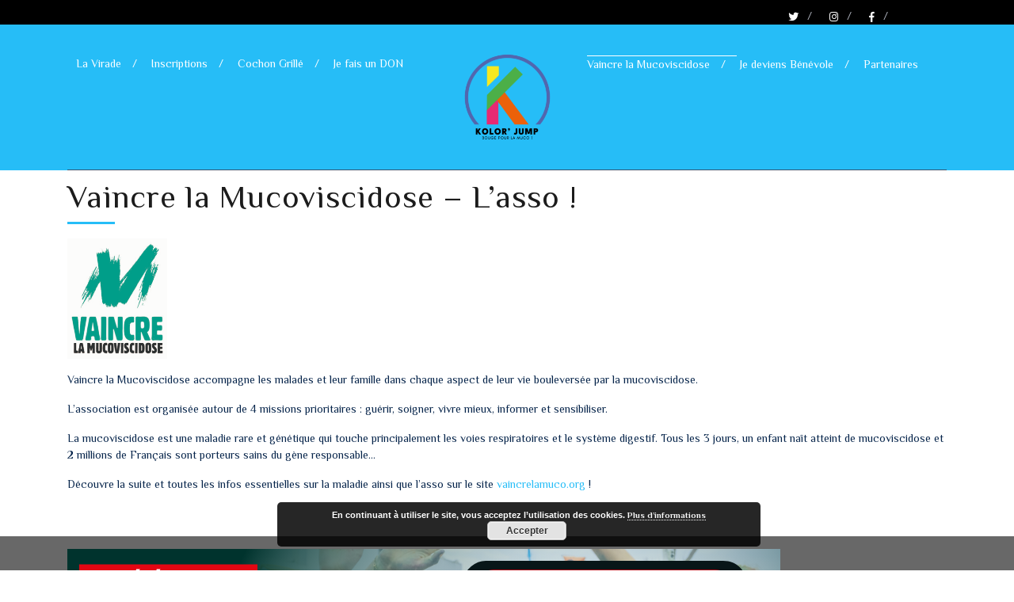

--- FILE ---
content_type: text/html; charset=UTF-8
request_url: https://www.kolorjump.fr/vaincre-la-mucoviscidose-3/
body_size: 12966
content:
<!DOCTYPE html>
<html lang="fr-FR">
<head>
	<meta charset="UTF-8">
	<meta name="viewport" content="width=device-width">
	<link rel="profile" href="https://gmpg.org/xfn/11">
	<link rel="pingback" href="https://www.kolorjump.fr/xmlrpc.php">
	<meta name='robots' content='index, follow, max-image-preview:large, max-snippet:-1, max-video-preview:-1' />
	<style>img:is([sizes="auto" i], [sizes^="auto," i]) { contain-intrinsic-size: 3000px 1500px }</style>
	
	<!-- This site is optimized with the Yoast SEO plugin v25.8 - https://yoast.com/wordpress/plugins/seo/ -->
	<title>Vaincre la Mucoviscidose - L&#039;asso ! - Kolorjump #3</title>
	<link rel="canonical" href="https://www.kolorjump.fr/vaincre-la-mucoviscidose-3/" />
	<meta property="og:locale" content="fr_FR" />
	<meta property="og:type" content="article" />
	<meta property="og:title" content="Vaincre la Mucoviscidose - L&#039;asso ! - Kolorjump #3" />
	<meta property="og:url" content="https://www.kolorjump.fr/vaincre-la-mucoviscidose-3/" />
	<meta property="og:site_name" content="Kolorjump #3" />
	<meta property="article:modified_time" content="2022-07-15T12:48:02+00:00" />
	<meta property="og:image" content="https://www.kolorjump.fr/wp-content/uploads/2022/07/LOGO_VLM_VERTICAL_NORMAL-248x300.jpeg" />
	<meta name="twitter:card" content="summary_large_image" />
	<meta name="twitter:label1" content="Durée de lecture estimée" />
	<meta name="twitter:data1" content="1 minute" />
	<script type="application/ld+json" class="yoast-schema-graph">{"@context":"https://schema.org","@graph":[{"@type":"WebPage","@id":"https://www.kolorjump.fr/vaincre-la-mucoviscidose-3/","url":"https://www.kolorjump.fr/vaincre-la-mucoviscidose-3/","name":"Vaincre la Mucoviscidose - L'asso ! - Kolorjump #3","isPartOf":{"@id":"https://www.kolorjump.fr/#website"},"primaryImageOfPage":{"@id":"https://www.kolorjump.fr/vaincre-la-mucoviscidose-3/#primaryimage"},"image":{"@id":"https://www.kolorjump.fr/vaincre-la-mucoviscidose-3/#primaryimage"},"thumbnailUrl":"https://www.kolorjump.fr/wp-content/uploads/2022/07/LOGO_VLM_VERTICAL_NORMAL-248x300.jpeg","datePublished":"2017-01-06T14:46:20+00:00","dateModified":"2022-07-15T12:48:02+00:00","breadcrumb":{"@id":"https://www.kolorjump.fr/vaincre-la-mucoviscidose-3/#breadcrumb"},"inLanguage":"fr-FR","potentialAction":[{"@type":"ReadAction","target":["https://www.kolorjump.fr/vaincre-la-mucoviscidose-3/"]}]},{"@type":"ImageObject","inLanguage":"fr-FR","@id":"https://www.kolorjump.fr/vaincre-la-mucoviscidose-3/#primaryimage","url":"https://www.kolorjump.fr/wp-content/uploads/2022/07/LOGO_VLM_VERTICAL_NORMAL.jpeg","contentUrl":"https://www.kolorjump.fr/wp-content/uploads/2022/07/LOGO_VLM_VERTICAL_NORMAL.jpeg","width":1741,"height":2110},{"@type":"BreadcrumbList","@id":"https://www.kolorjump.fr/vaincre-la-mucoviscidose-3/#breadcrumb","itemListElement":[{"@type":"ListItem","position":1,"name":"Accueil","item":"https://www.kolorjump.fr/"},{"@type":"ListItem","position":2,"name":"Vaincre la Mucoviscidose &#8211; L&rsquo;asso !"}]},{"@type":"WebSite","@id":"https://www.kolorjump.fr/#website","url":"https://www.kolorjump.fr/","name":"Kolorjump #3","description":"&quot;Rêve ta vie en couleurs, c&#039;est le secret du bonheur !&quot;","publisher":{"@id":"https://www.kolorjump.fr/#organization"},"potentialAction":[{"@type":"SearchAction","target":{"@type":"EntryPoint","urlTemplate":"https://www.kolorjump.fr/?s={search_term_string}"},"query-input":{"@type":"PropertyValueSpecification","valueRequired":true,"valueName":"search_term_string"}}],"inLanguage":"fr-FR"},{"@type":"Organization","@id":"https://www.kolorjump.fr/#organization","name":"Kolorjump #3","url":"https://www.kolorjump.fr/","logo":{"@type":"ImageObject","inLanguage":"fr-FR","@id":"https://www.kolorjump.fr/#/schema/logo/image/","url":"https://www.kolorjump.fr/wp-content/uploads/2023/08/cropped-Logo_KolorJump.png","contentUrl":"https://www.kolorjump.fr/wp-content/uploads/2023/08/cropped-Logo_KolorJump.png","width":240,"height":240,"caption":"Kolorjump #3"},"image":{"@id":"https://www.kolorjump.fr/#/schema/logo/image/"}}]}</script>
	<!-- / Yoast SEO plugin. -->


<link rel='dns-prefetch' href='//fonts.googleapis.com' />
<link rel="alternate" type="application/rss+xml" title="Kolorjump #3 &raquo; Flux" href="https://www.kolorjump.fr/feed/" />
<link rel="alternate" type="application/rss+xml" title="Kolorjump #3 &raquo; Flux des commentaires" href="https://www.kolorjump.fr/comments/feed/" />
<script type="text/javascript">
/* <![CDATA[ */
window._wpemojiSettings = {"baseUrl":"https:\/\/s.w.org\/images\/core\/emoji\/16.0.1\/72x72\/","ext":".png","svgUrl":"https:\/\/s.w.org\/images\/core\/emoji\/16.0.1\/svg\/","svgExt":".svg","source":{"concatemoji":"https:\/\/www.kolorjump.fr\/wp-includes\/js\/wp-emoji-release.min.js?ver=6.8.3"}};
/*! This file is auto-generated */
!function(s,n){var o,i,e;function c(e){try{var t={supportTests:e,timestamp:(new Date).valueOf()};sessionStorage.setItem(o,JSON.stringify(t))}catch(e){}}function p(e,t,n){e.clearRect(0,0,e.canvas.width,e.canvas.height),e.fillText(t,0,0);var t=new Uint32Array(e.getImageData(0,0,e.canvas.width,e.canvas.height).data),a=(e.clearRect(0,0,e.canvas.width,e.canvas.height),e.fillText(n,0,0),new Uint32Array(e.getImageData(0,0,e.canvas.width,e.canvas.height).data));return t.every(function(e,t){return e===a[t]})}function u(e,t){e.clearRect(0,0,e.canvas.width,e.canvas.height),e.fillText(t,0,0);for(var n=e.getImageData(16,16,1,1),a=0;a<n.data.length;a++)if(0!==n.data[a])return!1;return!0}function f(e,t,n,a){switch(t){case"flag":return n(e,"\ud83c\udff3\ufe0f\u200d\u26a7\ufe0f","\ud83c\udff3\ufe0f\u200b\u26a7\ufe0f")?!1:!n(e,"\ud83c\udde8\ud83c\uddf6","\ud83c\udde8\u200b\ud83c\uddf6")&&!n(e,"\ud83c\udff4\udb40\udc67\udb40\udc62\udb40\udc65\udb40\udc6e\udb40\udc67\udb40\udc7f","\ud83c\udff4\u200b\udb40\udc67\u200b\udb40\udc62\u200b\udb40\udc65\u200b\udb40\udc6e\u200b\udb40\udc67\u200b\udb40\udc7f");case"emoji":return!a(e,"\ud83e\udedf")}return!1}function g(e,t,n,a){var r="undefined"!=typeof WorkerGlobalScope&&self instanceof WorkerGlobalScope?new OffscreenCanvas(300,150):s.createElement("canvas"),o=r.getContext("2d",{willReadFrequently:!0}),i=(o.textBaseline="top",o.font="600 32px Arial",{});return e.forEach(function(e){i[e]=t(o,e,n,a)}),i}function t(e){var t=s.createElement("script");t.src=e,t.defer=!0,s.head.appendChild(t)}"undefined"!=typeof Promise&&(o="wpEmojiSettingsSupports",i=["flag","emoji"],n.supports={everything:!0,everythingExceptFlag:!0},e=new Promise(function(e){s.addEventListener("DOMContentLoaded",e,{once:!0})}),new Promise(function(t){var n=function(){try{var e=JSON.parse(sessionStorage.getItem(o));if("object"==typeof e&&"number"==typeof e.timestamp&&(new Date).valueOf()<e.timestamp+604800&&"object"==typeof e.supportTests)return e.supportTests}catch(e){}return null}();if(!n){if("undefined"!=typeof Worker&&"undefined"!=typeof OffscreenCanvas&&"undefined"!=typeof URL&&URL.createObjectURL&&"undefined"!=typeof Blob)try{var e="postMessage("+g.toString()+"("+[JSON.stringify(i),f.toString(),p.toString(),u.toString()].join(",")+"));",a=new Blob([e],{type:"text/javascript"}),r=new Worker(URL.createObjectURL(a),{name:"wpTestEmojiSupports"});return void(r.onmessage=function(e){c(n=e.data),r.terminate(),t(n)})}catch(e){}c(n=g(i,f,p,u))}t(n)}).then(function(e){for(var t in e)n.supports[t]=e[t],n.supports.everything=n.supports.everything&&n.supports[t],"flag"!==t&&(n.supports.everythingExceptFlag=n.supports.everythingExceptFlag&&n.supports[t]);n.supports.everythingExceptFlag=n.supports.everythingExceptFlag&&!n.supports.flag,n.DOMReady=!1,n.readyCallback=function(){n.DOMReady=!0}}).then(function(){return e}).then(function(){var e;n.supports.everything||(n.readyCallback(),(e=n.source||{}).concatemoji?t(e.concatemoji):e.wpemoji&&e.twemoji&&(t(e.twemoji),t(e.wpemoji)))}))}((window,document),window._wpemojiSettings);
/* ]]> */
</script>
<style id='wp-emoji-styles-inline-css' type='text/css'>

	img.wp-smiley, img.emoji {
		display: inline !important;
		border: none !important;
		box-shadow: none !important;
		height: 1em !important;
		width: 1em !important;
		margin: 0 0.07em !important;
		vertical-align: -0.1em !important;
		background: none !important;
		padding: 0 !important;
	}
</style>
<link rel='stylesheet' id='wp-block-library-css' href='https://www.kolorjump.fr/wp-includes/css/dist/block-library/style.min.css?ver=6.8.3' type='text/css' media='all' />
<style id='wp-block-library-theme-inline-css' type='text/css'>
.wp-block-audio :where(figcaption){color:#555;font-size:13px;text-align:center}.is-dark-theme .wp-block-audio :where(figcaption){color:#ffffffa6}.wp-block-audio{margin:0 0 1em}.wp-block-code{border:1px solid #ccc;border-radius:4px;font-family:Menlo,Consolas,monaco,monospace;padding:.8em 1em}.wp-block-embed :where(figcaption){color:#555;font-size:13px;text-align:center}.is-dark-theme .wp-block-embed :where(figcaption){color:#ffffffa6}.wp-block-embed{margin:0 0 1em}.blocks-gallery-caption{color:#555;font-size:13px;text-align:center}.is-dark-theme .blocks-gallery-caption{color:#ffffffa6}:root :where(.wp-block-image figcaption){color:#555;font-size:13px;text-align:center}.is-dark-theme :root :where(.wp-block-image figcaption){color:#ffffffa6}.wp-block-image{margin:0 0 1em}.wp-block-pullquote{border-bottom:4px solid;border-top:4px solid;color:currentColor;margin-bottom:1.75em}.wp-block-pullquote cite,.wp-block-pullquote footer,.wp-block-pullquote__citation{color:currentColor;font-size:.8125em;font-style:normal;text-transform:uppercase}.wp-block-quote{border-left:.25em solid;margin:0 0 1.75em;padding-left:1em}.wp-block-quote cite,.wp-block-quote footer{color:currentColor;font-size:.8125em;font-style:normal;position:relative}.wp-block-quote:where(.has-text-align-right){border-left:none;border-right:.25em solid;padding-left:0;padding-right:1em}.wp-block-quote:where(.has-text-align-center){border:none;padding-left:0}.wp-block-quote.is-large,.wp-block-quote.is-style-large,.wp-block-quote:where(.is-style-plain){border:none}.wp-block-search .wp-block-search__label{font-weight:700}.wp-block-search__button{border:1px solid #ccc;padding:.375em .625em}:where(.wp-block-group.has-background){padding:1.25em 2.375em}.wp-block-separator.has-css-opacity{opacity:.4}.wp-block-separator{border:none;border-bottom:2px solid;margin-left:auto;margin-right:auto}.wp-block-separator.has-alpha-channel-opacity{opacity:1}.wp-block-separator:not(.is-style-wide):not(.is-style-dots){width:100px}.wp-block-separator.has-background:not(.is-style-dots){border-bottom:none;height:1px}.wp-block-separator.has-background:not(.is-style-wide):not(.is-style-dots){height:2px}.wp-block-table{margin:0 0 1em}.wp-block-table td,.wp-block-table th{word-break:normal}.wp-block-table :where(figcaption){color:#555;font-size:13px;text-align:center}.is-dark-theme .wp-block-table :where(figcaption){color:#ffffffa6}.wp-block-video :where(figcaption){color:#555;font-size:13px;text-align:center}.is-dark-theme .wp-block-video :where(figcaption){color:#ffffffa6}.wp-block-video{margin:0 0 1em}:root :where(.wp-block-template-part.has-background){margin-bottom:0;margin-top:0;padding:1.25em 2.375em}
</style>
<style id='classic-theme-styles-inline-css' type='text/css'>
/*! This file is auto-generated */
.wp-block-button__link{color:#fff;background-color:#32373c;border-radius:9999px;box-shadow:none;text-decoration:none;padding:calc(.667em + 2px) calc(1.333em + 2px);font-size:1.125em}.wp-block-file__button{background:#32373c;color:#fff;text-decoration:none}
</style>
<style id='global-styles-inline-css' type='text/css'>
:root{--wp--preset--aspect-ratio--square: 1;--wp--preset--aspect-ratio--4-3: 4/3;--wp--preset--aspect-ratio--3-4: 3/4;--wp--preset--aspect-ratio--3-2: 3/2;--wp--preset--aspect-ratio--2-3: 2/3;--wp--preset--aspect-ratio--16-9: 16/9;--wp--preset--aspect-ratio--9-16: 9/16;--wp--preset--color--black: #000000;--wp--preset--color--cyan-bluish-gray: #abb8c3;--wp--preset--color--white: #ffffff;--wp--preset--color--pale-pink: #f78da7;--wp--preset--color--vivid-red: #cf2e2e;--wp--preset--color--luminous-vivid-orange: #ff6900;--wp--preset--color--luminous-vivid-amber: #fcb900;--wp--preset--color--light-green-cyan: #7bdcb5;--wp--preset--color--vivid-green-cyan: #00d084;--wp--preset--color--pale-cyan-blue: #8ed1fc;--wp--preset--color--vivid-cyan-blue: #0693e3;--wp--preset--color--vivid-purple: #9b51e0;--wp--preset--color--strong-blue: #0073aa;--wp--preset--color--lighter-blue: #229fd8;--wp--preset--color--very-light-gray: #eee;--wp--preset--color--very-dark-gray: #444;--wp--preset--gradient--vivid-cyan-blue-to-vivid-purple: linear-gradient(135deg,rgba(6,147,227,1) 0%,rgb(155,81,224) 100%);--wp--preset--gradient--light-green-cyan-to-vivid-green-cyan: linear-gradient(135deg,rgb(122,220,180) 0%,rgb(0,208,130) 100%);--wp--preset--gradient--luminous-vivid-amber-to-luminous-vivid-orange: linear-gradient(135deg,rgba(252,185,0,1) 0%,rgba(255,105,0,1) 100%);--wp--preset--gradient--luminous-vivid-orange-to-vivid-red: linear-gradient(135deg,rgba(255,105,0,1) 0%,rgb(207,46,46) 100%);--wp--preset--gradient--very-light-gray-to-cyan-bluish-gray: linear-gradient(135deg,rgb(238,238,238) 0%,rgb(169,184,195) 100%);--wp--preset--gradient--cool-to-warm-spectrum: linear-gradient(135deg,rgb(74,234,220) 0%,rgb(151,120,209) 20%,rgb(207,42,186) 40%,rgb(238,44,130) 60%,rgb(251,105,98) 80%,rgb(254,248,76) 100%);--wp--preset--gradient--blush-light-purple: linear-gradient(135deg,rgb(255,206,236) 0%,rgb(152,150,240) 100%);--wp--preset--gradient--blush-bordeaux: linear-gradient(135deg,rgb(254,205,165) 0%,rgb(254,45,45) 50%,rgb(107,0,62) 100%);--wp--preset--gradient--luminous-dusk: linear-gradient(135deg,rgb(255,203,112) 0%,rgb(199,81,192) 50%,rgb(65,88,208) 100%);--wp--preset--gradient--pale-ocean: linear-gradient(135deg,rgb(255,245,203) 0%,rgb(182,227,212) 50%,rgb(51,167,181) 100%);--wp--preset--gradient--electric-grass: linear-gradient(135deg,rgb(202,248,128) 0%,rgb(113,206,126) 100%);--wp--preset--gradient--midnight: linear-gradient(135deg,rgb(2,3,129) 0%,rgb(40,116,252) 100%);--wp--preset--font-size--small: 13px;--wp--preset--font-size--medium: 20px;--wp--preset--font-size--large: 36px;--wp--preset--font-size--x-large: 42px;--wp--preset--spacing--20: 0.44rem;--wp--preset--spacing--30: 0.67rem;--wp--preset--spacing--40: 1rem;--wp--preset--spacing--50: 1.5rem;--wp--preset--spacing--60: 2.25rem;--wp--preset--spacing--70: 3.38rem;--wp--preset--spacing--80: 5.06rem;--wp--preset--shadow--natural: 6px 6px 9px rgba(0, 0, 0, 0.2);--wp--preset--shadow--deep: 12px 12px 50px rgba(0, 0, 0, 0.4);--wp--preset--shadow--sharp: 6px 6px 0px rgba(0, 0, 0, 0.2);--wp--preset--shadow--outlined: 6px 6px 0px -3px rgba(255, 255, 255, 1), 6px 6px rgba(0, 0, 0, 1);--wp--preset--shadow--crisp: 6px 6px 0px rgba(0, 0, 0, 1);}:where(.is-layout-flex){gap: 0.5em;}:where(.is-layout-grid){gap: 0.5em;}body .is-layout-flex{display: flex;}.is-layout-flex{flex-wrap: wrap;align-items: center;}.is-layout-flex > :is(*, div){margin: 0;}body .is-layout-grid{display: grid;}.is-layout-grid > :is(*, div){margin: 0;}:where(.wp-block-columns.is-layout-flex){gap: 2em;}:where(.wp-block-columns.is-layout-grid){gap: 2em;}:where(.wp-block-post-template.is-layout-flex){gap: 1.25em;}:where(.wp-block-post-template.is-layout-grid){gap: 1.25em;}.has-black-color{color: var(--wp--preset--color--black) !important;}.has-cyan-bluish-gray-color{color: var(--wp--preset--color--cyan-bluish-gray) !important;}.has-white-color{color: var(--wp--preset--color--white) !important;}.has-pale-pink-color{color: var(--wp--preset--color--pale-pink) !important;}.has-vivid-red-color{color: var(--wp--preset--color--vivid-red) !important;}.has-luminous-vivid-orange-color{color: var(--wp--preset--color--luminous-vivid-orange) !important;}.has-luminous-vivid-amber-color{color: var(--wp--preset--color--luminous-vivid-amber) !important;}.has-light-green-cyan-color{color: var(--wp--preset--color--light-green-cyan) !important;}.has-vivid-green-cyan-color{color: var(--wp--preset--color--vivid-green-cyan) !important;}.has-pale-cyan-blue-color{color: var(--wp--preset--color--pale-cyan-blue) !important;}.has-vivid-cyan-blue-color{color: var(--wp--preset--color--vivid-cyan-blue) !important;}.has-vivid-purple-color{color: var(--wp--preset--color--vivid-purple) !important;}.has-black-background-color{background-color: var(--wp--preset--color--black) !important;}.has-cyan-bluish-gray-background-color{background-color: var(--wp--preset--color--cyan-bluish-gray) !important;}.has-white-background-color{background-color: var(--wp--preset--color--white) !important;}.has-pale-pink-background-color{background-color: var(--wp--preset--color--pale-pink) !important;}.has-vivid-red-background-color{background-color: var(--wp--preset--color--vivid-red) !important;}.has-luminous-vivid-orange-background-color{background-color: var(--wp--preset--color--luminous-vivid-orange) !important;}.has-luminous-vivid-amber-background-color{background-color: var(--wp--preset--color--luminous-vivid-amber) !important;}.has-light-green-cyan-background-color{background-color: var(--wp--preset--color--light-green-cyan) !important;}.has-vivid-green-cyan-background-color{background-color: var(--wp--preset--color--vivid-green-cyan) !important;}.has-pale-cyan-blue-background-color{background-color: var(--wp--preset--color--pale-cyan-blue) !important;}.has-vivid-cyan-blue-background-color{background-color: var(--wp--preset--color--vivid-cyan-blue) !important;}.has-vivid-purple-background-color{background-color: var(--wp--preset--color--vivid-purple) !important;}.has-black-border-color{border-color: var(--wp--preset--color--black) !important;}.has-cyan-bluish-gray-border-color{border-color: var(--wp--preset--color--cyan-bluish-gray) !important;}.has-white-border-color{border-color: var(--wp--preset--color--white) !important;}.has-pale-pink-border-color{border-color: var(--wp--preset--color--pale-pink) !important;}.has-vivid-red-border-color{border-color: var(--wp--preset--color--vivid-red) !important;}.has-luminous-vivid-orange-border-color{border-color: var(--wp--preset--color--luminous-vivid-orange) !important;}.has-luminous-vivid-amber-border-color{border-color: var(--wp--preset--color--luminous-vivid-amber) !important;}.has-light-green-cyan-border-color{border-color: var(--wp--preset--color--light-green-cyan) !important;}.has-vivid-green-cyan-border-color{border-color: var(--wp--preset--color--vivid-green-cyan) !important;}.has-pale-cyan-blue-border-color{border-color: var(--wp--preset--color--pale-cyan-blue) !important;}.has-vivid-cyan-blue-border-color{border-color: var(--wp--preset--color--vivid-cyan-blue) !important;}.has-vivid-purple-border-color{border-color: var(--wp--preset--color--vivid-purple) !important;}.has-vivid-cyan-blue-to-vivid-purple-gradient-background{background: var(--wp--preset--gradient--vivid-cyan-blue-to-vivid-purple) !important;}.has-light-green-cyan-to-vivid-green-cyan-gradient-background{background: var(--wp--preset--gradient--light-green-cyan-to-vivid-green-cyan) !important;}.has-luminous-vivid-amber-to-luminous-vivid-orange-gradient-background{background: var(--wp--preset--gradient--luminous-vivid-amber-to-luminous-vivid-orange) !important;}.has-luminous-vivid-orange-to-vivid-red-gradient-background{background: var(--wp--preset--gradient--luminous-vivid-orange-to-vivid-red) !important;}.has-very-light-gray-to-cyan-bluish-gray-gradient-background{background: var(--wp--preset--gradient--very-light-gray-to-cyan-bluish-gray) !important;}.has-cool-to-warm-spectrum-gradient-background{background: var(--wp--preset--gradient--cool-to-warm-spectrum) !important;}.has-blush-light-purple-gradient-background{background: var(--wp--preset--gradient--blush-light-purple) !important;}.has-blush-bordeaux-gradient-background{background: var(--wp--preset--gradient--blush-bordeaux) !important;}.has-luminous-dusk-gradient-background{background: var(--wp--preset--gradient--luminous-dusk) !important;}.has-pale-ocean-gradient-background{background: var(--wp--preset--gradient--pale-ocean) !important;}.has-electric-grass-gradient-background{background: var(--wp--preset--gradient--electric-grass) !important;}.has-midnight-gradient-background{background: var(--wp--preset--gradient--midnight) !important;}.has-small-font-size{font-size: var(--wp--preset--font-size--small) !important;}.has-medium-font-size{font-size: var(--wp--preset--font-size--medium) !important;}.has-large-font-size{font-size: var(--wp--preset--font-size--large) !important;}.has-x-large-font-size{font-size: var(--wp--preset--font-size--x-large) !important;}
:where(.wp-block-post-template.is-layout-flex){gap: 1.25em;}:where(.wp-block-post-template.is-layout-grid){gap: 1.25em;}
:where(.wp-block-columns.is-layout-flex){gap: 2em;}:where(.wp-block-columns.is-layout-grid){gap: 2em;}
:root :where(.wp-block-pullquote){font-size: 1.5em;line-height: 1.6;}
</style>
<link rel='stylesheet' id='cptch_stylesheet-css' href='https://www.kolorjump.fr/wp-content/plugins/captcha/css/front_end_style.css?ver=4.4.5' type='text/css' media='all' />
<link rel='stylesheet' id='dashicons-css' href='https://www.kolorjump.fr/wp-includes/css/dashicons.min.css?ver=6.8.3' type='text/css' media='all' />
<link rel='stylesheet' id='cptch_desktop_style-css' href='https://www.kolorjump.fr/wp-content/plugins/captcha/css/desktop_style.css?ver=4.4.5' type='text/css' media='all' />
<link rel='stylesheet' id='cntctfrm_form_style-css' href='https://www.kolorjump.fr/wp-content/plugins/contact-form-plugin/css/form_style.css?ver=4.3.3' type='text/css' media='all' />
<link rel='stylesheet' id='orchestrated_corona_virus_banner-frontend-css' href='https://www.kolorjump.fr/wp-content/plugins/corona-virus-covid-19-banner/assets/css/frontend.css?ver=1.8.0.4' type='text/css' media='all' />
<link rel='stylesheet' id='orchestrated_corona_virus_banner-font-css' href='https://fonts.googleapis.com/css2?family=Open+Sans%3Awght%40300%3B400%3B600%3B700&#038;display=swap&#038;ver=1.8.0.4' type='text/css' media='all' />
<link rel='stylesheet' id='parent-style-css' href='https://www.kolorjump.fr/wp-content/themes/tafri-travel-pro/style.css?ver=6.8.3' type='text/css' media='all' />
<link rel='stylesheet' id='tafri-travel-pro-font-css' href='//fonts.googleapis.com/css?family=Abril%2BFatface%26subset%3Dlatin-ext%7CAcme%7CAlegreya%26amp%3Bsubset%3Dlatin-ext%7CAlfa%2BSlab%2BOne%26amp%3Bsubset%3Dlatin-ext%2Cvietnamese%7CAnton%26subset%3Dlatin-ext%2Cvietnamese%7CArchitects%2BDaughter%7CArimo%3A400%2C400i%2C700%2C700i%26amp%3Bsubset%3Dcyrillic%2Ccyrillic-ext%2Cgreek%2Cgreek-ext%2Chebrew%2Clatin-ext%2Cvietnamese%7CArsenal%3A400%2C400i%2C700%2C700i%26amp%3Bsubset%3Dcyrillic%2Ccyrillic-ext%2Clatin-ext%2Cvietnamese%7CArvo%3A400%2C400i%2C700%2C700i%7CAveria%2BSerif%2BLibre%3A300%2C300i%2C400%2C400i%2C700%2C700i%7CBangers%7CBBad%2BScript%26amp%3Bsubset%3Dcyrillic%7CBenchNine%3A300%2C400%2C700%26amp%3Bsubset%3Dlatin-ext%7CBitter%3A400%2C400i%2C700%26amp%3Bsubset%3Dlatin-ext%7CBoogaloo%7CBree%2BSerif%26subset%3Dlatin-ext%7CCabin%3A400%2C400i%2C500%2C500i%2C600%2C600i%2C700%2C700i%26amp%3Bsubset%3Dlatin-ext%2Cvietnamese%7CCardo%3A400%2C400i%2C700%26amp%3Bsubset%3Dgreek%2Cgreek-ext%2Clatin-ext%7CCherry%2BSwash%3A400%2C700%26amp%3Bsubset%3Dlatin-ext%7CChewy%7CComing%2BSoon%7CCookie%7CCormorant%2BGaramond%3A300%2C300i%2C400%2C400i%2C500%2C500i%2C600%2C600i%2C700%2C700i%26amp%3Bsubset%3Dcyrillic%2Ccyrillic-ext%2Clatin-ext%2Cvietnamese%7CCourgette%26amp%3Bsubset%3Dlatin-ext%7CCrimson%2BText%3A400%2C400i%2C600%2C600i%2C700%2C700i%7CCuprum%3A400%2C400i%2C700%2C700i%26subset%3Dcyrillic%2Ccyrillic-ext%2Clatin-ext%2Cvietnamese%7CDays%2BOne%7CDosis%3A200%2C300%2C400%2C500%2C600%2C700%2C800%26amp%3Bsubset%3Dlatin-ext%7CEconomica%3A400%2C400i%2C700%2C700i%26amp%3Bsubset%3Dlatin-ext%7CFjalla%2BOne%26amp%3Bsubset%3Dlatin-ext%7CFrancois%2BOne%26subset%3Dlatin-ext%2Cvietnamese%7CFrank%2BRuhl%2BLibre%3A300%2C400%2C500%2C700%2C900%26amp%3Bsubset%3Dhebrew%2Clatin-ext%7CFredoka%2BOne%7CGloria+HallelujahGloria+Hallelujah%7CGreat%2BVibes%26amp%3Bsubset%3Dlatin-ext%7CHammersmith%2BOne%26amp%3Bsubset%3Dlatin-ext%7CHandlee%7CIM%2BFell%2BEnglish%2BSC%7CInconsolata%3A400%2C700%26amp%3Bsubset%3Dlatin-ext%2Cvietnamese%7CIndie%2BFlower%7CJosefin%2BSans%3A100%2C100i%2C300%2C300i%2C400%2C400i%2C600%2C600i%2C700%2C700i%26subset%3Dlatin-ext%2Cvietnamese%7CJosefin%2BSlab%3A100%2C100i%2C300%2C300i%2C400%2C400i%2C600%2C600i%2C700%2C700i%7CJulius%2BSans%2BOne%26amp%3Bsubset%3Dlatin-ext%7CKanit%3A100%2C100i%2C200%2C200i%2C300%2C300i%2C400%2C400i%2C500%2C500i%2C600%2C600i%2C700%2C700i%2C800%2C800i%2C900%2C900i%7CLato%3A100%2C100i%2C300%2C300i%2C400%2C400i%2C700%2C700i%2C900%2C900i%26amp%3Bsubset%3Dlatin-ext%7CLibre%2BBaskerville%3A400%2C400i%2C700%26subset%3Dlatin-ext%7CLobster%26subset%3Dcyrillic%2Ccyrillic-ext%2Clatin-ext%2Cvietnamese%7CLobster%2BTwo%3A400%2C400i%2C700%2C700i%7CLora%3A400%2C400i%2C700%2C700i%26amp%3Bsubset%3Dcyrillic%2Ccyrillic-ext%2Clatin-ext%2Cvietnamese%7CMarck%2BScript%26amp%3Bsubset%3Dlatin-ext%7CMerriweather%3A300%2C300i%2C400%2C400i%2C700%2C700i%2C900%2C900i%26amp%3Bsubset%3Dcyrillic%2Ccyrillic-ext%2Clatin-ext%2Cvietnamese%7CMerienda+One%7CMonda%3A400%2C700%26amp%3Bsubset%3Dlatin-ext%7CMontserrat%3A100%2C100i%2C200%2C200i%2C300%2C300i%2C400%2C400i%2C500%2C500i%2C600%2C600i%2C700%2C700i%2C800%2C800i%2C900%2C900i%26amp%3Bsubset%3Dcyrillic%2Ccyrillic-ext%2Clatin-ext%2Cvietnamese%7CMuli%3A200%2C200i%2C300%2C300i%2C400%2C400i%2C600%2C600i%2C700%2C700i%2C800%2C800i%2C900%2C900i%26amp%3Bsubset%3Dlatin-ext%2Cvietnamese%7CNoto%2BSerif%3A400%2C400i%2C700%2C700i%26amp%3Bsubset%3Dcyrillic%2Ccyrillic-ext%2Cgreek%2Cgreek-ext%2Clatin-ext%2Cvietnamese%7COpen%2BSans%26amp%3Bsubset%3Dcyrillic%2Ccyrillic-ext%2Cgreek%2Cgreek-ext%2Clatin-ext%2Cvietnamese%7COpen%2BSans%7COverpass%26amp%3Bsubset%3Dcyrillic%2Ccyrillic-ext%2Cgreek%2Cgreek-ext%2Clatin-ext%2Cvietnamese%7COrbitron%3A400%2C500%2C700%2C900%7COverpasLato%3A100%2C100i%2C300%2C300i%2C400%2C400i%2C700%2C700i%2C900%2C900i%7COverpass%2BMono%3A300%2C400%2C600%2C700%26amp%3Bsubset%3Dlatin-ext%7COxygen%3A300%2C400%2C700%26amp%3Bsubset%3Dlatin-ext%7CPacifico%26amp%3Bsubset%3Dcyrillic%2Clatin-ext%2Cvietnamese%7CPadauk%3A400%2C700%26amp%3Bsubset%3Dmyanmar%7CPatua%2BOne%7CPermanent%2BMarker%7CPhilosopher%3A400%2C400i%2C700%2C700i%26amp%3Bsubset%3Dcyrillic%2Ccyrillic-ext%2Cvietnamese%7CPlayball%26amp%3Bsubset%3Dlatin-ext%7CPlayfair%2BDisplay%3A400%2C400i%2C700%2C700i%2C900%2C900i%26amp%3Bsubset%3Dcyrillic%2Clatin-ext%2Cvietnamese%7CPoiret%2BOne%26amp%3Bsubset%3Dcyrillic%2Clatin-ext%7CPoppins%3A100%2C100i%2C200%2C200i%2C300%2C300i%2C400%2C400i%2C500%2C500i%2C600%2C600i%2C700%2C700i%2C800%2C800i%2C900%2C900i%26amp%3Bsubset%3Ddevanagari%2Clatin-ext%7CPT%2BSans%3A400%2C400i%2C700%2C700i%7CRoboto%3A100%2C100i%2C300%2C300i%2C400%2C400i%2C500%2C500i%2C700%2C700i%2C900%2C900i%26amp%3Bsubset%3Dcyrillic%2Ccyrillic-ext%2Cgreek%2Cgreek-ext%2Clatin-ext%2Cvietnamese%7CPT%2BSerif%3A400%2C400i%2C700%2C700i%26amp%3Bsubset%3Dcyrillic%2Ccyrillic-ext%2Clatin-ext%7CQuattrocento%2BSans%3A400%2C400i%2C700%2C700i%26amp%3Bsubset%3Dlatin-ext%7CQuicksand%3A300%2C400%2C500%2C700%26amp%3Bsubset%3Dlatin-ext%2Cvietnamese%7CRaleway%3A100%2C100i%2C200%2C200i%2C300%2C300i%2C400%2C400i%2C500%2C500i%2C600%2C600i%2C700%2C700i%2C800%2C800i%2C900%2C900i%26amp%3Bsubset%3Dlatin-ext%7CRoboto%2BCondensed%3A300%2C300i%2C400%2C400i%2C700%2C700i%26amp%3Bsubset%3Dcyrillic%2Ccyrillic-ext%2Cgreek%2Cgreek-ext%2Clatin-ext%2Cvietnamese%7CRoboto%3A100%2C100i%2C300%2C300i%2C400%2C400i%2C500%2C500i%2C700%2C700i%2C900%2C900i%26amp%3Bsubset%3Dcyrillic%2Ccyrillic-ext%2Cgreek%2Cgreek-ext%2Clatin-ext%2Cvietnamese%7CRokkitt%3A100%2C200%2C300%2C400%2C500%2C600%2C700%2C800%2C900%26subset%3Dlatin-ext%2Cvietnamese%7CRubik%3A300%2C300i%2C400%2C400i%2C500%2C500i%2C700%2C700i%2C900%2C900i%26amp%3Bsubset%3Dcyrillic%2Chebrew%2Clatin-ext%7CSacramento%26amp%3Bsubset%3Dlatin-ext%7CSatisfy%7CShadows%2BInto%2BLight%7CShadows%2BInto%2BLight%2BTwo%26amp%3Bsubset%3Dlatin-ext%7CShrikhand%26amp%3Bsubset%3Dgujarati%2Clatin-ext%7CSlabo%2B27px%26amp%3Bsubset%3Dlatin-ext%7CSource%2BSans%2BPro%3A200%2C200i%2C300%2C300i%2C400%2C400i%2C600%2C600i%2C700%2C700i%2C900%2C900i%26amp%3Bsubset%3Dcyrillic%2Ccyrillic-ext%2Cgreek%2Cgreek-ext%2Clatin-ext%2Cvietnamese%7CTangerine%3A400%2C700%7CUbuntu%3A300%2C300i%2C400%2C400i%2C500%2C500i%2C700%2C700i%26amp%3Bsubset%3Dcyrillic%2Ccyrillic-ext%2Cgreek%2Cgreek-ext%2Clatin-ext%7CVampiro%2BOne%26subset%3Dlatin-ext%7CVarela%2BRound%26subset%3Dhebrew%2Clatin-ext%2Cvietnamese%7CVolkhov%3A400%2C400i%2C700%2C700i%7CVollkorn%3A400%2C400i%2C600%2C600i%2C700%2C700i%2C900%2C900i%26subset%3Dlatin-ext%2Cvietnamese%7CVT323%26amp%3Bsubset%3Dlatin-ext%2Cvietnamese%7CYanone%2BKaffeesatz%3A200%2C300%2C400%2C700%26subset%3Dcyrillic%2Clatin-ext%2Cvietnamese%7CAbril%2BFatface%26subset%3Dlatin-ext&#038;ver=6.8.3' type='text/css' media='all' />
<link rel='stylesheet' id='bootstrap-style-css' href='https://www.kolorjump.fr/wp-content/themes/tafri-travel-pro/assets/css/bootstrap.min.css?ver=6.8.3' type='text/css' media='all' />
<link rel='stylesheet' id='tafri-travel-pro-basic-style-css' href='https://www.kolorjump.fr/wp-content/themes/tafri-travel-pro-child/style.css?ver=1.0' type='text/css' media='all' />
<style id='tafri-travel-pro-basic-style-inline-css' type='text/css'>
html body, p, ul li a, h1, h2, h3, h4, h5, h6, span.hi_normal, span.login, span.signup, .logo h1 a, .logo p, .slider-box h6, #slider h2, #slider p, #slider a.theme_button, section h4, span.search_par, button#searchtour,span.prev_text, #tour-type h3, .section-heading h3, .section-heading p, #tour-type .section-heading p, .categorypara, p.readmore, .view-more-btn a.theme_button, #populartour h3, #populartour h4 a, .timing, #our-services span, #our-services p, h4.servicetitle, .inner_discounts .view-more-btn a.theme_button, .texts-record, #offer p, .offer-box h4 a, .offertimings, span.posttext, .offer-box .view-more-btn a.theme_button, #tour_type span, #tour_type p, h5.tour-type-readmore a, .events_inner h4, .events-para, p.events, h4.team_name a, span.team-meta, #deals h2, .event-heading p, #deals h4.event_name a, .li_content p, p.quote, #latest_post .section-heading p, .postbox h5.posttitle a, .postbox .posttext, a.post-button, #testimonials h4.testimonial_name a, #why-choose-us span, #why-choose-us p, h5.tour-service-readmore a, #tour-service p, section h3, .c_content span, #footer .copyright p, .c_content p, .main-navigation a, input#tourname, select#tourtype, input#tourdestmin, input#tourdestmax, #sidebar h3, #sidebar input[type="submit"], #sidebar ul li a, #comments input[type="submit"].submit, .navigation span.meta-nav, .navigation span, .metabox .entry-date, span.entry-author a, .metabox .entry-comments, .socialbox a, .login i.fa.fa-unlock-alt, .signup i.fa.fa-user, #tour-type .section-heading h3, span.tour-package, .record_auther, .speoffer span.offer-package, p.events-title, span.team-price, .duration, .news-meta span, .postbox ul li, body a, a.theme_button_second, p.readmore a, input#tourname, .metafield strong, #tour_single p, #offer_single p, a.page-numbers, .navigation a, .serach-page input.search-field, input[type="submit"]{
	font-family: Philosopher;}#header .logo h1 a, #header .logo p, p.site-description{font-family: Philosopher;}.top_bar span.hi_normal{color: #000000;font-family: Anton;}.top_bar .socialbox a i{color: #ffffff;
		}@media screen and (min-width:720px) {.menubar .nav ul li a, .main-navigation a{color: #ffffff;font-family:Philosopher;}.home.page-template .main-navigation a:hover{
				color: #f72302;
			}}@media screen and (max-width:1024px) {}#slider h2{font-family:Anton;}#slider a.theme_button{color: #000000;}#tour-type .section-heading h3{color: #8224e3;}#tour-type .section-heading p{color: #ffffff;}h4.categorytitle {color: #8224e3;}.categorypara {color: #eeee22;}p.readmore a {color: #ffffff;}#tour-type a.theme_button {color: #ffffff;}#offer .section-heading h3{color: #000000;font-family:Anton;}#offer p{color: #000000;font-family:Anton;}.offer-box h4 a{color: #000000;font-family:Anton;}span.posttext.post{color: #000000;font-family:Anton;}#offer .view-more-btn a.read-more.font-weight-bold.btn.btn-primary.theme_button{color: #000000;font-family:Anton;}#offer .view-more-btn a.read-more.font-weight-bold.btn.btn-primary.theme_button{
			background-color: #000000;
		}.offer-box-content .rating, .offertimings,.speoffer span.offer-package,.disc,.offers-details a.read-more-btn{color: #000000;font-family:Anton;}#our-services span, #our-services .section-heading span{color: #000000;}#our-services .section-heading p{color: #000000;}h4.servicetitle{color: #000000;}#our-services p.servicepara{color: #000000;}
</style>
<link rel='stylesheet' id='animation-wow-css' href='https://www.kolorjump.fr/wp-content/themes/tafri-travel-pro/assets/css/animate.css?ver=6.8.3' type='text/css' media='all' />
<link rel='stylesheet' id='font-awesome-css' href='https://www.kolorjump.fr/wp-content/themes/tafri-travel-pro/assets/css/fontawesome-all.min.css?ver=6.8.3' type='text/css' media='all' />
<link rel='stylesheet' id='effect-css' href='https://www.kolorjump.fr/wp-content/themes/tafri-travel-pro/assets/css/effect.css?ver=6.8.3' type='text/css' media='all' />
<link rel='stylesheet' id='owl-carousel-style-css' href='https://www.kolorjump.fr/wp-content/themes/tafri-travel-pro/assets/css/owl.carousel.css?ver=6.8.3' type='text/css' media='all' />
<!--[if IE]>
<link rel='stylesheet' id='tafri-travel-pro-ie-css' href='https://www.kolorjump.fr/wp-content/themes/tafri-travel-pro/assets/css/ie.css?ver=6.8.3' type='text/css' media='all' />
<![endif]-->
<link rel='stylesheet' id='js_composer_front-css' href='https://www.kolorjump.fr/wp-content/plugins/js_composer/assets/css/js_composer.min.css?ver=8.6.1' type='text/css' media='all' />
<script type="text/javascript" src="https://www.kolorjump.fr/wp-includes/js/jquery/jquery.min.js?ver=3.7.1" id="jquery-core-js"></script>
<script type="text/javascript" src="https://www.kolorjump.fr/wp-includes/js/jquery/jquery-migrate.min.js?ver=3.4.1" id="jquery-migrate-js"></script>
<script type="text/javascript" src="https://www.kolorjump.fr/wp-content/themes/tafri-travel-pro/assets/js/wow.min.js?ver=1" id="vanimation-wow-js"></script>
<script></script><link rel="https://api.w.org/" href="https://www.kolorjump.fr/wp-json/" /><link rel="alternate" title="JSON" type="application/json" href="https://www.kolorjump.fr/wp-json/wp/v2/pages/104" /><link rel="EditURI" type="application/rsd+xml" title="RSD" href="https://www.kolorjump.fr/xmlrpc.php?rsd" />
<meta name="generator" content="WordPress 6.8.3" />
<link rel='shortlink' href='https://www.kolorjump.fr/?p=104' />
<link rel="alternate" title="oEmbed (JSON)" type="application/json+oembed" href="https://www.kolorjump.fr/wp-json/oembed/1.0/embed?url=https%3A%2F%2Fwww.kolorjump.fr%2Fvaincre-la-mucoviscidose-3%2F" />
<link rel="alternate" title="oEmbed (XML)" type="text/xml+oembed" href="https://www.kolorjump.fr/wp-json/oembed/1.0/embed?url=https%3A%2F%2Fwww.kolorjump.fr%2Fvaincre-la-mucoviscidose-3%2F&#038;format=xml" />

<!-- Lara's Google Analytics - https://www.xtraorbit.com/wordpress-google-analytics-dashboard-widget/ -->
<script async src="https://www.googletagmanager.com/gtag/js?id=G-BH4QSWC2W0"></script>
<script>
  window.dataLayer = window.dataLayer || [];
  function gtag(){dataLayer.push(arguments);}
  gtag('js', new Date());
  gtag('config', 'G-BH4QSWC2W0');
</script>

<style type="text/css">.recentcomments a{display:inline !important;padding:0 !important;margin:0 !important;}</style><meta name="generator" content="Powered by WPBakery Page Builder - drag and drop page builder for WordPress."/>
	<style type="text/css">
		</style>
	<link rel="icon" href="https://www.kolorjump.fr/wp-content/uploads/2023/05/cropped-IMG-20221223-WA0000-1-32x32.jpg" sizes="32x32" />
<link rel="icon" href="https://www.kolorjump.fr/wp-content/uploads/2023/05/cropped-IMG-20221223-WA0000-1-192x192.jpg" sizes="192x192" />
<link rel="apple-touch-icon" href="https://www.kolorjump.fr/wp-content/uploads/2023/05/cropped-IMG-20221223-WA0000-1-180x180.jpg" />
<meta name="msapplication-TileImage" content="https://www.kolorjump.fr/wp-content/uploads/2023/05/cropped-IMG-20221223-WA0000-1-270x270.jpg" />
<noscript><style> .wpb_animate_when_almost_visible { opacity: 1; }</style></noscript></head>
<body class="wp-singular page-template-default page page-id-104 wp-custom-logo wp-embed-responsive wp-theme-tafri-travel-pro wp-child-theme-tafri-travel-pro-child sp-easy-accordion-enabled wpb-js-composer js-comp-ver-8.6.1 vc_responsive">
  <header id="masthead" class="site-header">

    <!-- before header hook -->
        <section id="site_top" class="top_bar" style="background-color:#000000;">
  <div class="container container-full-width">
    <div class="row">
      <div class="col-lg-4 col-md-4 col-sm-12 col-12 top-align px-sm-0">
         
      </div>
      <div class="col-md-8">
        <div class="row float-right top_details">
          <div class="top-align ">
              <span class="col-lg-9 col-sm-12 px-0 ">
                  <div class="top_social">
    <div class="socialbox">
              <a class="twitter" href="https://twitter.com/kolorjump" target="_blank"><i class="fab fa-twitter align-middle" aria-hidden="true"></i></a>
                    <a class="insta" href="https://www.instagram.com/kolorjump_virade/" target="_blank"><i class="fab fa-instagram align-middle" aria-hidden="true"></i></a>
                    <a class="facebook" href="https://www.facebook.com/kolorjump/" target="_blank"><i class="fab fa-facebook-f align-middle " aria-hidden="true"></i></a>
                                                    </div>
  </div>
              </span> 
          </div>
          <div class="top_bar_btn">
                      </div>
          <div class="serach_outer">
            <div class="serach_inner">
              <form role="search" method="get" class="search-form" action="https://www.kolorjump.fr/"><input type="search" id="" class="search-field" placeholder="Type to search" value="" name="s" />
                <button type="submit" class="search-submit"><span class="screen-reader-text">Search</span>
                <span><i class="fas fa-search"></i></span></button>
                <input type="hidden" name="post_type" value="properties">
              </form>
            </div>
          </div> 
          <div class="top-contact">
                      </div>
          <div class="top-contact">
                      </div>
        </div>
      </div>
    </div>
  </div>
</section>

    
    <div id="header">
            
            <div id="header">
  <div class="container custom_container">
    <div class="m-0">
      <div class="menubar">
        <div class="row bg-media">
          <div class="innermenubox mobile-menu">
            <div class="toggle-nav">
                <span class="menu_text"></span>
                <span class="menu_bar" onclick="openNav()"><i class="fas fa-bars"></i></span>
            </div>
            <div id="mySidenav" class="nav sidenav">
              <nav id="site-navigation" class="main-navigation">
                <a href="javascript:void(0)" class="closebtn" onclick="closeNav()"><i class="fas fa-times"></i></a>
                <div class="menu clearfix"><ul id="menu-mobile" class="clearfix mobile_nav"><li id="menu-item-5693" class="menu-item menu-item-type-post_type menu-item-object-page menu-item-5693"><a href="https://www.kolorjump.fr/roskolor-by-virade-de-lespoir/">La Virade de l’espoir !</a></li>
<li id="menu-item-5697" class="menu-item menu-item-type-post_type menu-item-object-page menu-item-5697"><a href="https://www.kolorjump.fr/inscriptions/">Inscriptions</a></li>
<li id="menu-item-6234" class="menu-item menu-item-type-post_type menu-item-object-page menu-item-6234"><a href="https://www.kolorjump.fr/cochon-grille-kolor-party/">Cochon Grillé</a></li>
<li id="menu-item-5694" class="menu-item menu-item-type-post_type menu-item-object-page menu-item-5694"><a href="https://www.kolorjump.fr/je-fais-un-don/">Je fais un DON</a></li>
<li id="menu-item-5696" class="menu-item menu-item-type-post_type menu-item-object-page current-menu-item page_item page-item-104 current_page_item menu-item-5696"><a href="https://www.kolorjump.fr/vaincre-la-mucoviscidose-3/" aria-current="page">Vaincre la Mucoviscidose</a></li>
<li id="menu-item-5695" class="menu-item menu-item-type-post_type menu-item-object-page menu-item-5695"><a href="https://www.kolorjump.fr/je-deviens-benevole/">Je deviens Bénévole</a></li>
<li id="menu-item-5804" class="menu-item menu-item-type-post_type menu-item-object-page menu-item-5804"><a href="https://www.kolorjump.fr/partenaires/">Nos Partenaires</a></li>
</ul></div>              </nav><!-- #site-navigation -->
            </div>
            <div class="clearfix"></div>
          </div>
        </div>
          <div class="row mobile_logo  m-0">
            <div class="col-md-12 col-lg-5 left_menu p-0">
              <nav id="site-navigation" class="main-navigation w-100">
                <div class="menu clearfix"><ul id="menu-menu-superieur-gauche" class="menu list_nav"><li id="menu-item-5518" class="menu-item menu-item-type-post_type menu-item-object-page menu-item-5518"><a href="https://www.kolorjump.fr/roskolor-by-virade-de-lespoir/">La Virade</a></li>
<li id="menu-item-5517" class="menu-item menu-item-type-post_type menu-item-object-page menu-item-5517"><a href="https://www.kolorjump.fr/inscriptions/">Inscriptions</a></li>
<li id="menu-item-6229" class="menu-item menu-item-type-post_type menu-item-object-page menu-item-6229"><a href="https://www.kolorjump.fr/cochon-grille-kolor-party/">Cochon Grillé</a></li>
<li id="menu-item-5498" class="menu-item menu-item-type-post_type menu-item-object-page menu-item-5498"><a href="https://www.kolorjump.fr/je-fais-un-don/">Je fais un DON</a></li>
</ul></div>              </nav><!-- #site-navigation -->
            </div>
            <div class="col-md-12 col-lg-2 col-12 logo_static">
              <div class="logo_outer_box">
                <div class="logo_outer">
                  <div class="logo">
                    <a href="https://www.kolorjump.fr/" class="custom-logo-link" rel="home"><img width="240" height="240" src="https://www.kolorjump.fr/wp-content/uploads/2023/08/cropped-Logo_KolorJump.png" class="custom-logo" alt="Kolorjump #3" decoding="async" fetchpriority="high" srcset="https://www.kolorjump.fr/wp-content/uploads/2023/08/cropped-Logo_KolorJump.png 240w, https://www.kolorjump.fr/wp-content/uploads/2023/08/cropped-Logo_KolorJump-150x150.png 150w" sizes="(max-width: 240px) 100vw, 240px" /></a>                  </div>
                </div>
              </div>
            </div>
            <div class="col-md-12 col-lg-5 right_menu p-0">
              <nav id="site-navigation" class="main-navigation w-100">
                <div class="menu clearfix"><ul id="menu-menu-superieur-droite" class="menu list_nav"><li id="menu-item-5259" class="menu-item menu-item-type-post_type menu-item-object-page current-menu-item page_item page-item-104 current_page_item menu-item-5259"><a href="https://www.kolorjump.fr/vaincre-la-mucoviscidose-3/" aria-current="page">Vaincre la Mucoviscidose</a></li>
<li id="menu-item-5516" class="menu-item menu-item-type-post_type menu-item-object-page menu-item-5516"><a href="https://www.kolorjump.fr/je-deviens-benevole/">Je deviens Bénévole</a></li>
<li id="menu-item-5805" class="menu-item menu-item-type-post_type menu-item-object-page menu-item-5805"><a href="https://www.kolorjump.fr/partenaires/">Partenaires</a></li>
</ul></div>              </nav><!-- #site-navigation -->
            </div>
          </div>
        </div>
        <div class="clearfix"></div>
      </div>
    </div>
  </div>
</div>    </div>
    <div class="clearfix"></div>

  </header>	<div class="container main_title">
		<h1>Vaincre la Mucoviscidose &#8211; L&rsquo;asso !</h1>
	</div>
<div class="outer_dpage">
	<div class="container">
		<div class="middle-content">
							<div class="wpb-content-wrapper"><div class="vc_row wpb_row vc_row-fluid"><div class="wpb_column vc_column_container vc_col-sm-12"><div class="vc_column-inner"><div class="wpb_wrapper">
	<div class="wpb_text_column wpb_content_element" >
		<div class="wpb_wrapper">
			<p><img decoding="async" class="alignnone wp-image-6023" src="https://www.kolorjump.fr/wp-content/uploads/2022/07/LOGO_VLM_VERTICAL_NORMAL-248x300.jpeg" alt="" width="126" height="153" srcset="https://www.kolorjump.fr/wp-content/uploads/2022/07/LOGO_VLM_VERTICAL_NORMAL-248x300.jpeg 248w, https://www.kolorjump.fr/wp-content/uploads/2022/07/LOGO_VLM_VERTICAL_NORMAL-845x1024.jpeg 845w, https://www.kolorjump.fr/wp-content/uploads/2022/07/LOGO_VLM_VERTICAL_NORMAL-768x931.jpeg 768w, https://www.kolorjump.fr/wp-content/uploads/2022/07/LOGO_VLM_VERTICAL_NORMAL-1267x1536.jpeg 1267w, https://www.kolorjump.fr/wp-content/uploads/2022/07/LOGO_VLM_VERTICAL_NORMAL-1690x2048.jpeg 1690w, https://www.kolorjump.fr/wp-content/uploads/2022/07/LOGO_VLM_VERTICAL_NORMAL.jpeg 1741w" sizes="(max-width: 126px) 100vw, 126px" /></p>
<p>Vaincre la Mucoviscidose accompagne les malades et leur famille dans chaque aspect de leur vie bouleversée par la mucoviscidose.</p>
<p>L&rsquo;association est organisée autour de 4 missions prioritaires : guérir, soigner, vivre mieux, informer et sensibiliser.</p>
<p>La mucoviscidose est une maladie rare et génétique qui touche principalement les voies respiratoires et le système digestif. Tous les 3 jours, un enfant naît atteint de mucoviscidose et 2 millions de Français sont porteurs sains du gène responsable…</p>
<p>Découvre la suite et toutes les infos essentielles sur la maladie ainsi que l&rsquo;asso sur le site <a href="https://www.vaincrelamuco.org/" target="_blank" rel="noreferrer noopener">vaincrelamuco.org</a> !</p>

		</div>
	</div>
</div></div></div></div></div>		</div>
		<div class="clearfix"></div>
	</div>
</div>

	<div class="clearfix"></div>
	<div class="outer-footer">
		<div id="footer" style="background-color:#686868;">
	<div id="footer_box" class="darkbox">
					<div class="container footer-cols pt-3">
								<div class="row">
					<div class="footer-column footer_hide">
											</div>
					<div class="footer_hide">
											</div>
					<div class="col-lg-12 col-sm-6">
						<aside id="block-2" class="widget widget_block widget_media_image">
<figure class="wp-block-image size-full"><a href="https://abonnement.letelegramme.fr/offre-essai?utm_source=partenaire&amp;utm_medium=web&amp;utm_campaign=TLG_MKT_LEA_WEB_01082023_Kolor_Jump_KOL29N" target="_blank" rel=" noreferrer noopener"><img loading="lazy" decoding="async" width="900" height="375" src="https://www.kolorjump.fr/wp-content/uploads/2023/08/pave-KolorJump.png" alt="" class="wp-image-6243" srcset="https://www.kolorjump.fr/wp-content/uploads/2023/08/pave-KolorJump.png 900w, https://www.kolorjump.fr/wp-content/uploads/2023/08/pave-KolorJump-300x125.png 300w, https://www.kolorjump.fr/wp-content/uploads/2023/08/pave-KolorJump-768x320.png 768w" sizes="auto, (max-width: 900px) 100vw, 900px" /></a></figure>
</aside>					</div>
					<div class="footer_hide">
											</div>
				</div>
			</div><!-- .container -->
						<div class="copyright" style=>
	<div class="container">
		<div class="row main_sociobox">
			<div class="text-copyright">
				<p>2023 Kolorjump<span class="credit_link"> Réalisation<span class="credit_link"> <a href="http://www.formatpixels.com" target="_blank">Format Pixels</a></span></p>
			</div>

		</div>
	</div>
</div>
	</div><!-- #footer_box -->
</div>	</div>

	<script type="speculationrules">
{"prefetch":[{"source":"document","where":{"and":[{"href_matches":"\/*"},{"not":{"href_matches":["\/wp-*.php","\/wp-admin\/*","\/wp-content\/uploads\/*","\/wp-content\/*","\/wp-content\/plugins\/*","\/wp-content\/themes\/tafri-travel-pro-child\/*","\/wp-content\/themes\/tafri-travel-pro\/*","\/*\\?(.+)"]}},{"not":{"selector_matches":"a[rel~=\"nofollow\"]"}},{"not":{"selector_matches":".no-prefetch, .no-prefetch a"}}]},"eagerness":"conservative"}]}
</script>
			<style>
				#ocvb-container #ocvb-body {
					color: #CC0000;
					background-color: #FFFEFE;
					text-align: center;
					
				}
				@media screen and (max-width: 480px) {
					#ocvb-container #ocvb-body {
						
					}
				}
				#ocvb-container #ocvb-body h1,
				#ocvb-container #ocvb-body h2,
				#ocvb-container #ocvb-body h3,
				#ocvb-container #ocvb-body h4,
				#ocvb-container #ocvb-body h5,
				#ocvb-container #ocvb-body h6 {
					color: #CC0000;
					text-align: center;
					margin-top: 4px;
					margin-bottom: 10px;
				}
				#ocvb-container #ocvb-body p {
					color: #CC0000;
					text-align: center;
				}
				#ocvb-container #ocvb-body a {
					color: #CC0000;
					text-align: center;
				}
				#ocvb-container[data-message-alignment="right"][data-allow-close="true"] #ocvb-container-notice-text {
					padding-right: 30px;
				}
				#ocvb-container[data-allow-close="true"] #ocvb-container-notice-text {
					padding-right: 20px;
				}
			</style>
			<script>
				if ( typeof Cookies != 'undefined' ) 
					if ( "false" == false && ( "none" == "leaderboard" || "none" == "banner" ) )
						Cookies.set( 'ocvb-keep-banner-closed', 'false' );
			</script>
			<div id="ocvb-container" class="not-ready ocvb-enabled ocvb-display-type-banner" data-message-alignment="center" data-display-type="none" data-allow-close="false" data-title-header-size="h4">
				<div id="ocvb-body">
					<div id="ocvb-container-close-button" class="ocvb-disabled"><a href="#">x</a></div>
					<div id="ocvb-container-notice-text">
						<h4></h4>
						<p></p>
						<div id="ocvb-container-notice-link" class="ocvb-disabled">
							<a href="" target="">Pour plus d&#39;informations, rendez-vous sur le site de l&#39;association &#34;Vaincre la Muco&#34;</a>
						</div>
					</div>
				</div>
			</div>		<span id="ocvb-nonce" data-nonce="01218ccadc"></span>
		<script>
			jQuery( function () { window.ocvb.init( 2 ); });
		</script><link rel='stylesheet' id='basecss-css' href='https://www.kolorjump.fr/wp-content/plugins/eu-cookie-law/css/style.css?ver=6.8.3' type='text/css' media='all' />
<script type="text/javascript" src="https://www.kolorjump.fr/wp-content/plugins/corona-virus-covid-19-banner/assets/js/frontend.min.js?ver=1.8.0.4" id="orchestrated_corona_virus_banner-frontend-js"></script>
<script type="text/javascript" src="https://www.kolorjump.fr/wp-content/plugins/corona-virus-covid-19-banner/assets/js/js.cookie.min.js?ver=1.8.0.4" id="orchestrated_corona_virus_banner-jscookie-js"></script>
<script type="text/javascript" src="https://www.kolorjump.fr/wp-content/plugins/gallery-by-supsystic/src/GridGallery/Colorbox/jquery-colorbox/jquery.colorbox.js?ver=1.15.31" id="jquery.colorbox.js-js"></script>
<script type="text/javascript" src="https://www.kolorjump.fr/wp-content/plugins/gallery-by-supsystic/src/GridGallery/Colorbox/jquery-colorbox/i18n/jquery.colorbox-fr.js?ver=1.15.31" id="jquery.colorbox-fr.js-js"></script>
<script type="text/javascript" src="https://www.kolorjump.fr/wp-content/themes/tafri-travel-pro/assets/js/tether.js?ver=6.8.3" id="tether-js"></script>
<script type="text/javascript" src="https://www.kolorjump.fr/wp-content/themes/tafri-travel-pro/assets/js/bootstrap.min.js?ver=6.8.3" id="bootstrap-js"></script>
<script type="text/javascript" src="https://www.kolorjump.fr/wp-content/themes/tafri-travel-pro/assets/js/jquery.superfish.js?ver=6.8.3" id="superfsh-js"></script>
<script type="text/javascript" src="https://www.kolorjump.fr/wp-content/themes/tafri-travel-pro/assets/js/owl.carousel.js?ver=6.8.3" id="owl-carousel-js"></script>
<script type="text/javascript" src="https://www.kolorjump.fr/wp-content/themes/tafri-travel-pro/assets/js/SmoothScroll.js?ver=6.8.3" id="smooth-scroll-js"></script>
<script type="text/javascript" src="https://www.kolorjump.fr/wp-content/themes/tafri-travel-pro/assets/js/custom.js?ver=6.8.3" id="tafri-travel-pro-customscripts-js"></script>
<script type="text/javascript" id="eucookielaw-scripts-js-extra">
/* <![CDATA[ */
var eucookielaw_data = {"euCookieSet":"","autoBlock":"0","expireTimer":"1","scrollConsent":"0","networkShareURL":"","isCookiePage":"","isRefererWebsite":""};
/* ]]> */
</script>
<script type="text/javascript" src="https://www.kolorjump.fr/wp-content/plugins/eu-cookie-law/js/scripts.js?ver=3.1.6" id="eucookielaw-scripts-js"></script>
<script type="text/javascript" src="https://www.kolorjump.fr/wp-content/plugins/js_composer/assets/js/dist/js_composer_front.min.js?ver=8.6.1" id="wpb_composer_front_js-js"></script>
<script></script><!-- Eu Cookie Law 3.1.6 --><div class="pea_cook_wrapper pea_cook_bottomcenter" style="color:#FFFFFF;background:rgb(0,0,0);background: rgba(0,0,0,0.85);"><p>En continuant à utiliser le site, vous acceptez l’utilisation des cookies. <a style="color:#FFFFFF;" href="#" id="fom">Plus d’informations</a> <button id="pea_cook_btn" class="pea_cook_btn">Accepter</button></p></div><div class="pea_cook_more_info_popover"><div class="pea_cook_more_info_popover_inner" style="color:#FFFFFF;background-color: rgba(0,0,0,0.9);"><p>Les paramètres des cookies sur ce site sont définis sur « accepter les cookies » pour vous offrir la meilleure expérience de navigation possible. Si vous continuez à utiliser ce site sans changer vos paramètres de cookies ou si vous cliquez sur "Accepter" ci-dessous, vous consentez à cela.</p><p><a style="color:#FFFFFF;" href="#" id="pea_close">Fermer</a></p></div></div>	</body>
</html>

--- FILE ---
content_type: text/css
request_url: https://www.kolorjump.fr/wp-content/themes/tafri-travel-pro/style.css?ver=6.8.3
body_size: 18515
content:
/*
Theme Name: Tafri Travel Pro
Theme URI:  https://www.themeseye.com/wordpress/wordpress-travel-theme/
Author: Themeseye
Author URI: https://www.themeseye.com/
Description:With the rapidly growing tourism industry, you need a website that will attract users at the very first look and what better option than this WordPress travel theme which has an awesome design and advanced features to make an ideal travel website in the least possible time. Its clean design will professionally display the services you excel in to generate unparalleled leads. It offers various layout options for website and blog page, different header and footer styles and option to include sidebars to tell your travel stories in the environment you want. It is readily responsive, cross-browser compatible, translation ready and retina ready. There are many widgetized areas throughout the theme to include many different functional blocks. It is integrated with WooCommerce plugin to beautifully display products and get all the features of an online website at one place. We provide a reliable customer support and regular theme updates for one year with this premium theme.This WordPress travel theme is packed with some amazing shortcodes to implement features like multi-column layout, instagram feed, video, audio etc. without going into deep coding. It is optimized for search engines and has fast loading pages to boost your website speed. Colours play a vital role in a travel theme and we very well know this. Hence we provide unlimited colour options and numerous Google web fonts to use them anywhere in the website. It is a highly customizable theme to change its various elements in just a couple of clicks without involving in the coding part.
Version: 1.2.2
License: GNU General Public License
License URI:license.txt
Text Domain: tafri-travel-pro
Tags: one-column, right-sidebar, custom-menu, editor-style, featured-images, full-width-template, sticky-post, theme-options, threaded-comments
Tafri Travel Pro WordPress Theme has been created by Themeseye(themeseye.com), 2018.
Tafri Travel Pro WordPress Theme is released under the terms of GNU GPL
*/

/* Basic Style */

html body {
  margin: 0;
  padding: 0;
  -ms-word-wrap: break-word;
  word-wrap: break-word;
  background-color: #fff;
  position: relative;
  font-size: 14px;
  color: #07254b;
  font-family: 'Roboto';
  overflow-x: hidden;
}

label {
  margin-bottom: 3px !important;
}

img {
  margin: 0;
  padding: 0;
  border: none;
  max-width: 100%;
  height: auto;
}

img.alignnone.wp-image-907 {
  border: 3px solid #bbb;
}

img.wp-image-907 {
  border: 3px solid #bbb;
}

section img {
  max-width: 100%;
}

h1,
h2,
h3,
h4,
h5,
h6 {
  margin: 0;
  padding: 10px 0;
  line-height: 1.4;
  letter-spacing: 1px;
  color: #1c1c1c;
  font-family: 'Merienda One', cursive;
}

p {
  margin: 0 0 15px;
  padding: 0;
  font-size: 14px;
  font-weight: normal;
}

p,
ul li a {
  letter-spacing: 0px;
  font-family: 'Roboto';
}

body a {
  text-decoration: none;
  color: #26bdf7;
}

a:hover {
  text-decoration: none;
  color: #1c1c1c;
}

a:focus,
a:hover {
  text-decoration: none !important;
}

ul,
ol {
  margin: 0 0 0 15px;
  padding: 0;
}

ul li,
ol li {
  font-size: 16px;
}

:hover {
  -webkit-transition-duration: 1s;
  -moz-transition-duration: 1s;
  -o-transition-duration: 1s;
  transition-duration: 1s;
}

blockquote {
  font-size: 18px;
  font-style: italic;
  width: 450px;
  margin: 0.25em 0;
  padding: 2.25em 40px;
  line-height: 1.45;
  position: relative;
  color: #383838;
}

blockquote:before {
  display: block;
  content: "\201C";
  font-size: 80px;
  position: absolute;
  left: 0px;
  top: -30px;
  color: #7a7a7a;
  font-family: Georgia, serif;
}

blockquote:after {
  display: block;
  content: "\201D";
  font-size: 80px;
  position: absolute;
  right: 8%;
  bottom: -55px;
  color: #7a7a7a;
  font-family: Georgia, serif;
}

blockquote cite {
  color: #999999;
  font-size: 14px;
  display: block;
  margin-top: 5px;
}

blockquote cite:before {
  content: "\2014 \2009";
}

small {
  font-size: 14px !important;
}

input[type="text"],
input[type="tel"],
input[type="email"],
input[type="phno"],
input[type="password"],
textarea {
  border: 1px solid #bbbbbb;
  font-size: 12px;
  padding: 12px 10px;
  margin: 0 0 0px 0;
  height: auto;
  width: 100%;
  background: transparent;
  font-family: 'Merienda One', cursive;
}

input,
select {
  font-family: 'Merienda One', cursive;
  font-size: 12px;
}

section {
  background-size: cover;
  background-repeat: no-repeat;
  padding: 40px 0;
  background-attachment: fixed;
}

select {
  width: 100%;
  padding: 6px;
}

input[type="submit"] {
  padding: 10px 20px;
  font-weight: bold;
  color: #ffffff;
  text-transform: uppercase;
  border: none;
  background-color: #26bdf7;
}

input[type="submit"]:hover {
  cursor: pointer;
}

.wp-caption {
  margin: 0;
  padding: 0;
  font-size: 13px;
  max-width: 100%;
}

.wp-caption-text {
  margin: 0;
  padding: 0;
}

.gallery-caption {
  margin: 0;
  padding: 0;
}

.bypostauthor {
  margin: 0;
  padding: 0;
}

.hovereffect a {
  border: 1px solid #333;
  padding: 10px;
  color: #333333;
  font-weight: bold;
}

.carousel-inner {
  margin: 0;
}

.screen-reader-text {
  position: absolute;
  top: -9999em;
  left: -9999em;
}

.sticky {
  margin: 0;
  padding: 0;
  background-color: #d7d7d7;
}

.alignleft,
img.alignleft {
  display: inline;
  float: left;
  margin-right: 20px;
  margin-top: 4px;
  margin-bottom: 10px;
  padding: 0;
  padding: 5px;
  border: 1px solid #bbb;
}

.alignright,
img.alignright {
  display: inline;
  float: right;
  padding: 5px;
  margin-bottom: 10px;
  margin-left: 25px;
  padding: 5px;
  border: 1px solid #bbb;
}

.aligncenter,
img.aligncenter {
  clear: both;
  display: block;
  margin-left: auto;
  margin-right: auto;
  margin-top: 0;
  padding: 5px;
  border: 1px solid #bbb;
}

.comment-list .comment-content ul {
  list-style: none;
  margin-left: 15px;
}

.comment-list .comment-content ul li {
  margin: 5px;
}

.toggleMenu {
  display: none;
}

a.small-button {
  background: #3890cb;
  padding: 5px 30px;
  border-radius: 3px;
  color: #fff;
  display: table;
  margin: 0 auto;
}

a.small-button:hover {
  color: #fff;
  background: #0c5f96;
}

table,
td,
th {
  border: 1px solid black;
  text-align: center;
}


/*-------------------------- Calendar widget --------------------------*/

table {
  border-collapse: collapse;
  border-spacing: 0;
  border-width: 1px 0 0 1px;
  margin: 0 0 1.75em;
  table-layout: fixed;
  width: 100%;
}

.widget.widget_calendar table {
  margin: 0;
}

.widget.widget_calendar td,
.widget.widget_calendar tr,
.widget.widget_calendar th {
  border: 1px solid #000;
  padding: 0px;
}

.widget_calendar td,
.widget_calendar th {
  line-height: 2.5625;
  padding: 0;
  text-align: center;
}

.widget_calendar caption {
  font-weight: 900;
  margin-bottom: 1.75em;
  color: #000;
  padding-left: 15px;
}

.widget_calendar tbody a {
  background-color: #bbb;
  color: #fff;
  display: block;
  font-weight: 700;
}

.widget_calendar tbody a:hover,
.widget_calendar tbody a:focus {
  background-color: #686868;
  color: #fff;
}

.widget th,
.widget td {
  padding: 3px;
}


/*-------------------- Sweep To Right -----------------------*/

.hvr-sweep-to-right {
  display: inline-block;
  vertical-align: middle;
  -webkit-transform: translateZ(0);
  transform: translateZ(0);
  box-shadow: 0 0 1px rgba(0, 0, 0, 0);
  -webkit-backface-visibility: hidden;
  backface-visibility: hidden;
  -moz-osx-font-smoothing: grayscale;
  position: relative;
  -webkit-transition-property: color;
  transition-property: color;
  -webkit-transition-duration: 0.3s;
  transition-duration: 0.3s;
}

.hvr-sweep-to-right:before {
  content: "";
  position: absolute;
  z-index: -1;
  top: 0;
  left: 0;
  right: 0;
  bottom: 0;
  -webkit-transform: scaleX(0);
  transform: scaleX(0);
  -webkit-transform-origin: 0 50%;
  transform-origin: 0 50%;
  -webkit-transition-property: transform;
  transition-property: transform;
  -webkit-transition-duration: 0.3s;
  transition-duration: 0.3s;
  -webkit-transition-timing-function: ease-out;
  transition-timing-function: ease-out;
}

.hvr-sweep-to-right:hover:before,
.hvr-sweep-to-right:focus:before,
.hvr-sweep-to-right:active:before {
  -webkit-transform: scaleX(1);
  transform: scaleX(1);
}


/* ---------Buttons--------- */

a.button {
  border: 1px solid;
  border-color: #26bdf7;
  color: #fff;
  margin: 10px 0 0;
  padding: 10px 15px;
  text-transform: uppercase;
  background-color: #26bdf7;
  border-radius: 0;
}

a.theme_button {
  color: #2c2c2c;
  border: 2px solid #2c2c2c;
  letter-spacing: 1px;
  font-size: 12px;
  font-weight: bold;
  background-color: transparent;
  border-radius: 31px;
  padding: 15px 20px;
  font-family: 'Merienda One', cursive;
}

a.theme_button:hover,
#slider a.theme_button:hover {
  border-color: #ffffff;
  color: #ffffff;
  border-radius: 31px;
  background: transparent;
}

a.theme_button_second {
  color: #26bdf7;
  border: 2px solid #26bdf7;
  letter-spacing: 1px;
  font-size: 12px;
  font-weight: bold;
  background-color: transparent;
  border-radius: 31px;
  padding: 15px 20px;
  font-family: 'Merienda One', cursive;
}

a.theme_button_second:hover,
#slider a.theme_button_second:hover {
  border-color: #2c2c2c;
  color: #2c2c2c;
  border-radius: 31px;
  background: transparent;
}

#slider a.theme_button {
  border-color: #26bdf7;
  color: #ffffff;
  background: #26bdf7;
  border-radius: 31px;
  padding: 15px 20px;
  font-family: 'Merienda One', cursive;
}

.slider-box h6 {
  font-size: 26px;
  color: #ffff;
}


/* --------------------------Top Bar---------------------------- */

.top_bar {
  background: #0f1d30;
  width: 100%;
  float: left;
  padding: 0px;
  color: #afb3be;
}

.top-contact,
.top_bar_btn,
.top-align {
  padding-left: 12px;
  padding-right: 12px;
}

.top-contact {
  padding-top: 11px;
}

span.login,
span.signup {
  color: #afb3be;
}

.login i.fa.fa-unlock-alt,
.signup i.fa.fa-user {
  padding-right: 8px;
  font-size: 13px;
  color: #ffffff;
}

.top-align {
  padding-top: 10px;
}

.socialbox a i,
.social_widget a i {
  font-size: 13px;
  letter-spacing: 3px;
  text-align: center;
  padding: 0 8px;
}

.socialbox a {
  padding: 16px 0px;
  color: #afb3be;
  margin: 0 5px;
}

.socialbox a:hover {
  color: #ffffff;
}

.socialbox a::after {
  content: "/";
}


/*-----------------Search pop up----------------*/

.search-box span {
  border: none;
  padding: 15px 18px;
  margin-right: 0;
  background: #26bdf7;
  padding: 12px;
  cursor: pointer;
  display: inline-block;
  float: right;
  font-size: 14px;
  color: #ffffff;
}

.serach_outer i {
  font-size: 24px;
  padding: 4px 0 0 0;
  color: #bbb;
}

.serach_outer {
  width: 100%;
  overflow: hidden;
  transition: 0.5s;
  z-index: 99999;
  position: absolute;
  top: 54px;
  right: 87px;
  display: none;
}

.serach_inner {
  /*width: 100%;*/
  padding: 10px;
  float: right;
  max-width: 510px;
  background: #ffffff;
}

.closepop {
  width: 100%;
  text-align: right;
  margin-right: 28px;
}

.serach_outer i {
  font-size: 16px !important;
  padding: 4px 0 0 0;
  color: #26bdf7;
  cursor: pointer;
  font-weight: bold;
}

.serach_inner form.search-form {
  display: table;
  border: 1px solid #26bdf7;
  padding: 7px 20px;
  border-radius: 0;
  background: #ffffff;
  margin: 0 auto;
  width: 100%;
}

.serach-page input.search-field {
  padding: 10px;
}

button.search-submit {
  border: 0;
  background: transparent;
}

input.search-field {
  border: none;
  padding: 4px 0;
  background: transparent;
  /*width: 95%;*/
}

.social-media .dashicons {
  margin: 0 6px;
  padding: 0;
}

.menubar .social-media a:hover {
  color: #3890cb;
}

.woocommerce-page #header {
  background: #07254b;
}

.woocommerce-account {
  color: #07254b;
}


/* --------------------------Header---------------------------- */

.head-email,
.head-call {
  margin: 30px 0;
}

.inner-sp {
  padding: 15px 0;
}

p.hi_bold {
  color: #26bdf7;
}

p.hi_normal {
  color: #ffffff;
}

.hc-icon i {
  color: #26bdf7;
  font-size: 37px;
}

.home.page-template #masthead {
  /*background-color: #26bdf7;*/
  width: 100%;
  padding: 0px 0;
  position: absolute;
  z-index: 999;
}

#header .logo img {
  max-height: 123px;
  width: auto;
}

.home.page-template #header {
  background-color: transparent;
  width: 100%;
  float: left;
}

div#header {
  background-color: #26bdf7;
  width: 100%;
  float: left;
}

#topbar {
  border-top: 10px solid #435061;
}

.menubar {
  -webkit-transition: all 0.5s ease;
  -moz-transition: position 10s;
  -ms-transition: position 10s;
  -o-transition: position 10s;
  transition: all 0.5s ease;
  background-color: transparent;
  border-bottom: 1px solid #375470;
  padding-top: 25px;
  padding-bottom: 25px;
}

.neseted-inner {
  top: 0;
  position: absolute;
}

.continnerbox {
  background-size: 100% 100%;
  color: #fff;
  border-top: 40px solid #435061;
  border-left: 60px solid transparent;
}

#header .logo,
#footer .logo {
  margin: 0;
  padding: 5px 0;
  text-align: center;
}

#header .logo h1,
#footer .logo h1 {
  font-weight: 700;
  padding: 0;
  margin-bottom: 8px;
  font-size: 30px;
  font-weight: bold;
  margin-top: 0;
  line-height: 13px;
}

.logo a.custom-logo-link {
  color: #000000;
}

.logo h1 a,
.logo h1 a {
  color: #ffffff;
  text-transform: uppercase;
  font-size: 15px;
}

.logo p {
  color: #ffffff;
  margin-bottom: 0;
  font-size: 14px;
}

#header .top-contact {
  padding: 12px 0;
  font-size: 15px;
}

.top-contact:hover {
  color: #fff;
}

.menubar .social-media {
  padding: 12px 0;
  text-align: center;
}

.scrolled {
  position: fixed;
  top: 0;
  width: 100%;
  z-index: 9999999;
  background: #1c1c1c;
}


/*----------------Menu bar-----------*/

@keyframes smoothScroll {
  0% {
    transform: translateY(-40px);
  }
  100% {
    transform: translateY(0px);
  }
}

.innermenubox.mobile-menu {
  display: none !important;
}

ul.list_nav {
  margin: 0 auto;
  text-align: center;
  display: block;
}

.main-navigation ul {
  list-style: none;
  margin: 0;
  padding-left: 0;
  padding-top: 10px;
}

.main-navigation li {
  position: relative;
  padding: 4px 0px;
  display: inline-block;
}

.main-navigation a {
  display: block;
  text-decoration: none;
  text-transform: none;
  color: #ffffff;
  padding: 0;
  font-size: 14px;
  font-family: 'Merienda One', cursive;
  position: relative;
}

.main-navigation ul li a::after {
  content: '/';
  padding: 0 14px;
}

.main-navigation ul li:last-child a::after {
  content: '';
  padding: 0 14px;
}

.home.page-template .main-navigation a:hover {
  color: #26bdf7;
}

.main-navigation ul ul {
  display: none;
  position: absolute;
  left: 0;
  top: 100%;
  background: #F6F6F6;
  min-width: 215px;
  z-index: 9999;
}

.main-navigation ul ul ul {
  left: 100%;
  top: 0;
}

.main-navigation ul ul a {
  text-transform: none;
  font-weight: 400;
  color: #1e1d1c;
  padding: 8px 0px;
  font-size: 14px;
  line-height: 1.5;
}

.main-navigation ul ul li,
.menubar.scrolled .main-navigation ul ul li {
  float: none;
  display: block;
  text-align: left;
  border-bottom: 1px solid #cccccc;
}

.main-navigation ul ul li:last-child {
  border-bottom: 0;
}

.main-navigation ul li:hover>ul {
  display: block;
}

.home.page-template.main-navigation .current_page_item>a,
.main-navigation .current-menu-item>a,
.main-navigation .current_page_ancestor>a {
  color: #fff;
  border-top: 1px solid;
}

.main-navigation .menu>ul>li.highlight {
  background-color: #26bdf7;
}

.main-navigation .menu>ul>li.highlight:hover {
  background: transparent;
}

.menubar.scrolled .menu>ul>li:hover>a:after,
.menubar.scrolled .menu>ul>li.current_page_item>a:after,
.menubar.scrolled .menu>ul>li.current-menu-item>a:after {
  height: 2px;
}

.menu>ul>li.exoplanet-search:after {
  background: transparent !important;
}

.main-navigation ul ul li:hover>a {
  color: #1e1d1c;
}

.site-main .comment-navigation,
.site-main .posts-navigation,
.site-main .post-navigation {
  margin: 0 0 15px;
  overflow: hidden;
}

.comment-navigation .nav-previous,
.posts-navigation .nav-previous,
.post-navigation .nav-previous {
  float: left;
  width: 50%;
}

.comment-navigation .nav-next,
.posts-navigation .nav-next,
.post-navigation .nav-next {
  float: right;
  text-align: right;
  width: auto;
}

.top_bar_btn a.theme_button {
  position: absolute;
  top: 50%;
  transform: translateY(-50%);
  right: 0;
}


/*------------------Mobile Menu-----------------*/


/*-----------------Superfish Menu----------------*/

.sf-arrows .sf-with-ul {
  padding-right: 15px;
}

.sf-arrows .sf-with-ul:after {
  content: '';
  position: absolute;
  right: 0;
  margin-top: -2px;
  height: 0;
  width: 0;
  border-top-color: #e1e1e1;
}

.sf-arrows ul .sf-with-ul:after {
  margin-top: -5px;
  margin-right: -3px;
  border-color: transparent;
  border-left-color: #888;
}

.sf-arrows ul li>.sf-with-ul:focus:after,
.sf-arrows ul li:hover>.sf-with-ul:after,
.sf-arrows ul .sfHover>.sf-with-ul:after {
  border-left-color: #333;
}

.toggle-nav,
a.closebtn {
  display: none;
}


/*----------------------  index ---------------------------*/

.post-section {
  padding: 20px 0;
}

.postwrapper-box {
  border: 2px solid #eeeeee;
}

.cat-box {
  background: url(images/cat-icon.png) no-repeat 1px 3px;
  padding: 0 0 0 25px;
  font-style: italic;
  font-weight: bold;
  margin: 15px 0 30px 0;
}

.date-box {
  background: url(images/date.png) no-repeat 1px 3px;
  padding: 0 0 0 25px;
  font-style: italic;
  font-weight: bold;
  margin: 0 0 15px 0;
}


/*------------------------- Headings --------------------------*/

section h2 {
  font-weight: bold;
  padding: 0;
  margin-bottom: 20px;
  color: #22272b;
  padding: 0 0 10px;
  margin: 0;
  font-weight: 900;
  letter-spacing: 3px;
}

section h3 {
  font-weight: 900;
  color: #1c1c1c;
  padding: 0;
}

section h4 {
  text-align: center;
  color: #ffffff;
}

section h5 {
  margin: 0 0 10px 0;
  padding: 0;
}

.innerbox {
  background-size: 100% 100%;
}

.owl-dots {
  display: none;
}

#about {
  -vendor-animation-duration: 3s;
  -vendor-animation-delay: 2s;
  -vendor-animation-iteration-count: infinite;
}

.sec-small {
  color: #26bdf7;
}


/*--------------------- Section Heading------------------------*/

.section-heading p {
  line-height: 24px;
  padding: 10px 0;
  font-family: "Roboto";
  text-align: center;
}

.section-heading h3 {
  display: table;
  margin: 0 auto;
}

#tour-type .section-heading p,
#tour-type .section-heading h3,
#why-choose-us .section-heading h3,
#newsletter .section-heading p,
#newsletter .section-heading h3 {
  color: #1c1c1c;
}


/*--------------------- See More Button------------------------*/

.button-outer {
  margin: 0 auto;
  text-align: center;
  position: relative;
}

.see-more-btn {
  position: absolute;
  bottom: 45px;
  right: 0;
  transform: rotate(-90deg);
  text-align: right;
}

.rating i {
  color: #ffd700;
}

.menu-outer {
  width: 100%;
  position: relative;
}

button.owl-dot.active {
  display: none;
}

#populartour .owl-stage-outer {
  top: 100px;
}

#populartour h4 {
  font-size: 20px;
  padding-bottom: 0;
  text-align: left;
}

/*------------------------- Advance Search-----------------------------*/

section#search-tours {
  padding: 0 0;
  background: #f7f7f7;
}

.search-para {
  text-align: center;
  color: #ffffff;
  padding-bottom: 50px;
}

.search-pg {
  position: relative;
}

.ad-search-box {
  background: #ffffff;
  border: 2px solid #ffffff;
  margin-top: -4%;
}

.search-title {
  background-color: #26bdf7;
  padding: 26px 10px;
}

input#tourdestmin,
input#tourdestmax {
  padding: 12px 10px;
  background: #fff;
  border-radius: 25px;
  border-color: #80808047;
  color: grey;
  width: 94%;
  border: 1px solid #ddd;
}

select#tourtype {
  background: #fff;
  border-radius: 25px;
  border-color: #80808047;
  padding: 12px 10px;
  color: grey;
  width: 93%;
  font-family: 'Merienda One', cursive;
}

button#searchtour {
  width: 60%;
  padding: 10px 10px;
  border: 1px solid #26bdf7;
  color: #ffffff;
  border-radius: 30px;
  font-weight: 600;
  background-color: #26bdf7;
  font-family: 'Merienda One', cursive;
}

input#tourname {
  background: #fff;
  border-radius: 25px;
  border-color: #80808047;
  width: 93%;
}

.tour-details {
  background: #f5f5f5;
  padding: 10px;
}


/*------------------------- Destination Types -----------------------------*/

#tour-type {
  background: #f7f7f7;
}

.categorybox img {
  border: 1px solid transparent;
  border-radius: 50%;
}

.owl-carousel .owl-nav.disabled,
.owl-carousel .owl-dots.disabled {
  display: block !important;
}


/*------------------------- Popular Tours -----------------------------*/

#populartour h3 {
  color: #ffffff;
}

p.popular_para {
  color: #fff;
  font-family: "Roboto";
}

#populartour h4 a {
  color: #2c2c2c;
}

#populartour p {
  padding-bottom: 0;
  margin-bottom: 0;
}

span.tour-package,
span.offer-package {
  color: #26bdf7;
  font-weight: bold;
  font-size: 18px;
  padding: 2px;
}

li.icon {
  text-align: right;
  list-style: none;
}

.poptour-content {
  border: 1px solid #ddd;
  background: #ffffff;
}

h4.categorytitle a {
  color: #fff;
}

#populartour a.read-more-btn {
  color: #2c2c2c;
  background: #26bdf7;
  padding: 5px;
  font-weight: bold;
  font-family: 'Montserrat';
  font-size: 12px;
}

.categorybox {
  position: relative;
  width: 100%;
}

p.readmore a,
p.readmore {
  color: #ffff;
  font-family: 'Merienda One', cursive;
}

p.readmore {
  font-size: 15px;
}

h4.categorytitle {
  padding-top: 40px;
}

.categorybox img {
  display: block;
  width: 90%;
  height: auto;
  border-radius: 50%;
}

.categorybox-content.text-center {
  position: absolute;
  bottom: 100%;
  left: 0;
  right: 0;
  background-color: rgba(38, 189, 247, 0.9);
  overflow: hidden;
  width: 100%;
  height: 0;
  transition: .5s ease;
  border-radius: 50%;
  padding: 15px 15px;
}

.categorybox:hover .categorybox-content.text-center {
  bottom: 0;
  height: 100%;
}

.categorybox:hover .before_hover_head {
  display: none;
}

.categorypara {
  color: #ffffff;
  font-size: 12px;
  text-align: center;
  padding: 10px 0;
  font-family: 'Merienda One', cursive;
}

.view-more-btn {
  text-align: center;
}

.view-more-btn a.theme_button {
  border-radius: 50px;
}

a.theme_button:hover,
.view-more-btn a.theme_button:hover {
  border-color: #26bdf7;
  color: #ffffff;
  border-radius: 31px;
  background: #26bdf7;
}

.post-icons {
  position: absolute;
  bottom: 0;
  color: #80808094;
  font-size: 16px;
}

.timing {
  color: #808080;
}

.before_hover_head {
  position: absolute;
  bottom: 25px;
  width: 100%;
}


/*------------------ Our Services-----------------*/

section#our-services {
  background: #f7f7f7;
  padding-top: 9%;
  padding-bottom: 5%;
}

.servicebox {
  text-align: center;
}

h4.servicetitle {
  color: #1c1c1c;
}

#our-services p,
p.servicepara a {
  color: #787878;
}

h4.servicetitle a {
  color: #000;
}

#our-services span {
  background: #fbfbfb;
  padding: 0 15px;
  position: relative;
  top: -12px;
  background: #f6f4ee;
}

#our-services h3 {
  padding-top: 0;
  text-align: center;
  color: #000000;
  font-weight: 600;
  font-size: 22px;
  margin-top: 0;
}

#our-services .section-heading {
  width: 94%;
  margin-left: 3%;
}


/*--------------------Video Section----------------*/


/* Outer */

.popup {
  width: 100%;
  height: 100%;
  display: none;
  position: fixed;
  top: 0px;
  left: 0px;
  background: rgba(0, 0, 0, 0.77);
  z-index: 9999;
}


/* Inner */

.popup-inner {
  max-width: 1000px;
  width: 90%;
  position: absolute;
  top: 50%;
  left: 50%;
  -webkit-transform: translate(-50%, -50%);
  transform: translate(-50%, -50%);
  box-shadow: 0px 2px 6px rgba(0, 0, 0, 1);
  border-radius: 3px;
}


/* Close Button */

.popup-close {
  width: 30px;
  height: 30px;
  padding-top: 4px;
  display: inline-block;
  position: absolute;
  top: 0px;
  right: 0px;
  transition: ease 0.25s all;
  -webkit-transform: translate(50%, -50%);
  transform: translate(50%, -50%);
  border-radius: 1000px;
  background: rgba(0, 0, 0, 0.8);
  font-family: Arial, Sans-Serif;
  font-size: 20px;
  text-align: center;
  line-height: 100%;
  color: #fff;
}

.popup-close:hover {
  -webkit-transform: translate(50%, -50%) rotate(180deg);
  transform: translate(50%, -50%) rotate(180deg);
  background: rgba(0, 0, 0, 1);
  text-decoration: none;
  color: #fff;
}

.inner_discounts img {
  width: 100%;
}

.ps_video {
  margin: 0 auto;
  text-align: center;
  padding: 2px;
  border-radius: 50%;
  background: #ffffff;
  display: table;
  margin-bottom: 20px;
}

.ps_video i {
  color: #ffffff;
  font-size: 15px;
  padding: 17px 19px;
  border-radius: 50%;
  text-align: center;
  background: #26bdf7;
  cursor: pointer;
}

.section-txt {
  text-align: center;
}

.section-txt h3 {
  color: #ffffff;
  font-weight: normal;
}

.recordbox-content.text-center {
  border: 1px solid #ffffff;
  background: #ffffff;
  padding: 10px 5px;
}

.record_auther {
  color: #26bdf7;
  font-size: 22px;
  font-family: 'Merienda One', cursive;
}

.inner_discounts p {
  color: #fff;
}

.record_auther {
  float: right;
}

.record_inner {
  margin-bottom: -8%;
}

.records-sec {
  margin: 0;
  background-color: #fff;
  padding: 10px;
}

.texts-record {
  color: #000;
  font-size: 18px;
  text-align: left;
  font-family: 'Merienda One', cursive;
}

.inner_discounts .view-more-btn a.theme_button {
  border-color: #ffffff;
  color: #ffffff;
}

.record_inner button.owl-prev,
.record_inner button.owl-next {
  top: 50%;
  transform: translateY(-50%);
}

.record_inner button.owl-prev {
  left: -3%;
}

.record_inner button.owl-next {
  right: -3%;
}


/*------------------------Special Offers -----------------------------*/

.offer-box-content {
  padding: 31px 30px;
}

.disc {
  color: #fff;
  font-size: 16px;
  padding-top: 10px;
}

#offer h4.font-weight-bold {
  text-align: left;
}

section#offer {
  padding-top: 5em;
}

.offer-icons i {
  color: #ffffff;
}

a.view_offers {
  border: 1px solid #000;
  color: #000;
  font-size: 16px;
  padding: 10px;
  border-radius: 30px;
}

.offer-box h4 a {
  color: #1c1c1c;
}

span.offer-package {
  right: 0;
}

#offer li.icon {
  text-align: center;
  list-style: none;
}

#offer {
  background: #f7f7f7;
}

#offer p {
  color: #8a8a8a;
}

.offers-details {
  border: 1px solid #ddd;
  background: #26bdf7;
  padding: 45px 10px;
  text-align: center;
}

.offer-icons i.fa.fa-globe,
i.fa.fa-road,
i.fa.fa-plane,
i.fa.fa-building {
  font-size: 18px;
}

hr.offerhr {
  border-color: #ffffff4a;
}

.speoffer span.offer-package {
  position: unset;
  color: #ffffff;
  font-size: 30px;
}

.offers-details a.read-more-btn {
  color: #fff;
  font-size: 16px;
  font-weight: normal;
}

.offer-box-content .rating,
.offertimings {
  color: #838383;
  padding: 2px 0;
}

.offer-content {
  background-color: #ffffff;
}

.offer-box .view-more-btn a.theme_button {
  color: #ffffff;
  border-color: #ffffff;
}


/*-------------------Tour Type Content---------------------*/

.client_inner img.feature-img.mt-3.mb-3 {
  text-align: center;
  margin: 0 auto;
  display: table;
}

h4.tour_type_content_title {
  padding: 0;
  font-family: "Merienda One";
}

#tour_type_content_title {
  padding-bottom: 4.2em;
  padding-top: 2em;
}


/*-------------------Tour Type-------------------*/

h5.tour-type-readmore a {
  font-size: 16px;
  color: #fff;
  text-align: center !important;
  display: table;
  padding: 20px;
  border: 2px solid;
  border-radius: 50px;
}

#tour-type h3 {
  position: relative;
}

.main_heading_style_outer {
  position: relative;
}

section#tour_partner {
  padding-bottom: 0;
  padding-top: 0;
}

.section-heading span {
  font-size: 30px;
  font-family: "Merienda One";
}

section#tour_type {
  padding-bottom: 6.7em;
}

#tour_type span {
  color: #fff;
}

#tour_type .section-heading h3 {
  text-align: left;
  display: block;
}

#tour_type p {
  margin: 0 auto;
  color: #fff;
  text-align: left;
}

h5.tour-type-readmore {
  margin-top: 20px;
}

.tour_inner {
  max-width: 288px;
  margin: 0 auto;
  text-align: left;
}


/*------------------ Why Choose Us-----------------*/

#why-choose-us .work-box,
#tour-type .work-box {
  margin: 0 15px;
  padding: 15px 0;
  border: 1px solid #fff;
}

section#why-choose-us {
  padding-bottom: 46px;
}

section#why_choose {
  padding-bottom: 0;
}

#why-choose-us .work-box:hover img,
#tour-type .work-box:hover img {
  transform: rotateY(180deg);
  transition: all 0.3s ease-in-out 0s;
}

#why-choose-us .work-box-outer:hover .work-box,
#tour-type .work-box-outer:hover .work-box {
  transition: 0.3s;
}

#why-choose-us .work-box-outer:hover,
#tour-type .work-box-outer:hover {
  border-left-color: #26bdf7;
  transition: 0.3s;
}

#why-choose-us .choose-box-content a,
#tour-type .choose-box-content a {
  color: #ffffff;
}

#why-choose-us .owl-carousel .owl-item img,
#tour-type .owl-carousel .owl-item img {
  width: auto;
}

.choose-box-content:hover {
  background: #26bdf7;
}

#why-choose-us .choose-box-content:hover a,
#tour-type .choose-box-content:hover a {
  color: #1c1c1c;
}

.choose-box-content {
  margin: 0 15px;
  border-bottom: 1px solid;
  border-color: #26bdf7;
}

#why-choose-us p {
  margin: 0 auto;
  color: #fff;
}

#why-choose-us .inner_sec {
  max-width: 288px;
  margin: 0 auto;
  text-align: left;
}

#why-choose-us .inner_sec h3,
#why-choose-us .inner_sec p {
  text-align: left;
  display: block;
}

#tour-service p {
  color: #fff;
}

#why-choose-us span {
  color: #fff;
}

#tour-service h4.tour_type_content_title {
  text-align: left;
  margin-top: 13px;
  margin-bottom: 10px;
}

section#tour-service {
  padding-bottom: 9px;
}


/*--------------------Hot Deals----------------*/

.li_content p {
  margin-top: 5px;
  color: #a8a8ab;
  font-family: "Roboto";
  font-size: 15px;
}

#deals ul li {
  display: inline-block;
}

ul.deals-package {
  margin: 0;
}

li.deals-icons {
  margin-left: 2em;
  color: #a8a8ab;
  font-size: 14px;
}

.duration {
  color: #00caff;
  font-size: 22px;
  font-family: "Merienda One";
}

#deals .reviews {
  color: #fec107;
  font-size: 13px;
}

#deals h4.event_name a {
  color: #1c1c1c;
  text-align: left !important;
  font-size: 22px;
  font-family: "Merienda One";
}

h4.event_name {
  padding-bottom: 0;
  text-align: left;
}

p.quote {
  color: #b9b9b9;
  font-size: 14px;
  font-family: "Roboto";
  margin-top: 10px;
}

#deals h2 {
  color: #fff;
  font-size: 30px;
  text-align: center;
  font-family: "Merienda One";
}

.event-heading p {
  color: #fff;
  padding-bottom: 1.5em;
  text-align: center;
  font-size: 15px;
  font-family: "Roboto";
}

.bg-color {
  border-radius: 3px;
  padding: 1px 12px;
}

.outer_bgcolor {
  background-color: #fff;
}

.outer-events {
  margin-bottom: -75px;
}

h5.deals-readmore a {
  padding: 10px;
  border: 2px solid #000;
  text-align: center;
  font-size: 16pz;
  color: #575757;
  border-radius: 24px;
  font-size: 1;
  font-size: 16px;
  font-family: "Merienda One";
  margin: 0 auto;
  display: table;
}

.hot-deals-btn {
  margin-top: 5em;
}

.hot-deals-imag {
  padding-right: 0;
}


/*------------------------- Our Records -----------------------------*/

#our_records {
  padding: 50px 0;
  background-size: 100% 100%;
}

#our_records .counter-icon {
  text-align: left;
}

#our_records h4 {
  font-size: 40px;
  font-weight: bold;
  line-height: 34px;
  padding: 0;
}

#our_records .owl-dots {
  text-align: center;
  margin-top: 30px;
}

#our_records button.owl-dot {
  width: 12px;
  height: 12px;
  margin: 2px;
  background-color: #ffffff;
  border: solid 2px #191b27;
}

#our_records button.owl-dot.active {
  background-color: #ff6589;
  border: solid 2px #ff6589;
}

#our_records button:focus {
  outline: inherit !important;
}

#our_records .counter_inner {
  margin-bottom: 20px;
}

.rec-in {
  border: 1px solid #ddd;
  padding: 20px 0;
  margin-right: 1px;
}


/*------------------------Testimonials -----------------------------*/

#tesimonial-record {
  /*padding:0;*/
}

#testimonials .fancy-title {
  margin: 0 auto;
}

#testimonials h4.testimonial_name {
  text-align: left;
}

.test_shortcode_bg {
  background-color: #ddd;
  padding: 30px 0;
}

.inner-test-bg .short_text {
  font-size: 18px;
  font-style: italic;
}

.textimonial-img img {
  border-radius: 50%;
  width: auto !important;
}

.service_icon img.text-center {
  width: auto !important;
}

#testimonials button.owl-next i,
#testimonials button.owl-prev i {
  color: #1c1c1c;
}

#testimonials button.owl-next,
#testimonials button.owl-prev {
  border-color: #1c1c1c;
}

#testimonials .owl-nav {
  top: -120px;
  display: none;
}

#testimonials .testimonial_box,
.test-shrtpg {
  /*padding: 20px 10px;*/
  position: relative;
}

.service_icon {
  margin-bottom: 30px;
  text-align: center;
}

#testimonials h4.testimonial_name a {
  color: #fff;
  font-weight: bold;
  font-family: "Merienda One";
  font-size: 18px;
}

#testimonials cite {
  font-size: 14px;
  display: block;
  font-family: "Roboto"
}

.textimonial-img img {
  margin-left: 35px;
}

#testimonials blockquote {
  font-size: 14px;
  font-family: "Roboto";
  /* font-style: italic; */
  width: 100%;
  padding: 0;
  margin: 0;
  text-align: center;
  line-height: 2;
  position: relative;
  color: #fff;
}

#testimonials blockquote:before {
  display: none;
  content: "\201C";
  font-size: 100px;
  position: absolute;
  left: -20px;
  top: -50px;
  color: #26bdf7;
  font-family: Georgia, serif;
}

#testimonials blockquote:after {
  display: none;
  content: "\201D";
  font-size: 100px;
  position: absolute;
  right: 0;
  bottom: -90px;
  color: #26bdf7;
  font-family: Georgia, serif;
}

#testimonials .owl-carousel {
  display: block;
}

.testimonail-bg {
  background: no-repeat;
}

.testimonail-bg {
  background-size: cover;
}

.shortcpdes_style .short_test{
  color: #1c1c1c;
  padding: 20px;
}

.testimonial_outer {
  display: table;
  margin: 0 auto;
}
.testimonial-sec, .testimonial-box {
  display: inline-block;
  list-style: none;
  vertical-align: middle;
}
.testimonial-box {
  margin-left: 15px;
}


/*------------------team--------------------------*/
.team-bg, .bg_img_div{
  background-size: cover;
}

.team_icon img.text-center {
  width: auto !important;
}

.team-bg.col-lg-4 {
  background: no-repeat;
  background-size: cover;
}

#team .short_text.pb-5 {
  display: none;
}

.team_icon {
  padding-bottom: 20px;
}

.team-img img {
  border-radius: 50%;
  border-radius: 50%;
  width: 100px !important;
  height: 100px;
}

h4.team_name a {
  font-size: 18px;
  color: #fff;
  font-family: "Merienda One";
}

#team cite {
  font-size: 14px;
  font-family: "Roboto";
}

span.team-meta {
  font-family: "Roboto";
  color: #fff;
  margin-left: 30px;
}

span.team-meta i {
  margin-right: 10px;
  /* margin-left: 5px; */
  /* margin: 5px; */
}

span.team-price {
  font-family: "Merienda One";
  color: #fff;
  font-size: 15px;
  text-align: center;
  margin: 10px auto;
  display: table;
}

#team .owl-nav {
  display: none;
}

#team .owl-dots {
  text-align: center;
  display: block;
  margin: 0 auto;
}

#team button.owl-dot {
  width: 8px;
  height: 8px;
  margin: 0 auto;
  border: none;
  border-radius: 30px;
  background-color: #fff;
}

#team button.owl-dot.active {
  width: 10px;
  height: 10px;
  border-radius: 30px;
}
#team button.owl-dot.active {
  display: block;
}
#team .inner-test-bg{
  text-align: center;
}
#team .owl-dots{
  display: inline-flex;

}
/*--------------------events-------------------*/

.events_inner h4 {
  color: #000;
  font-family: "Merienda One";
  font-size: 30px;
  text-align: left;
}

.events-para {
  padding-bottom: 20px;
  color: #787878;
  font-size: 14px;
  font-family: "Roboto";
  display: table;
}

.bg-events {
  padding-top: 12px;
  margin-bottom: 20px;
  background-color: #fff;
}

h4.events-date {
  padding: 0;
  margin-bottom: 20px;
  background-color: #ffffff;
  font-size: 22px;
  font-family: "Merienda One";
  color: #000;
  padding: 0 10px;
}

h4.events-date:hover {
  background-color: #26bdf7;
  color: #fff;
}

h4.events {
  font-size: 18px;
}

section#team-events {
  background-color: #f0f0f0;
}

.events_inner ul li {
  margin-left: 1.5em;
  display: inline-block;
}

p.events {
  font-family: "Roboto";
  margin-top: 10px;
  text-align: right;
  color: #939393;
}

p.events-title {
  margin-top: 6px;
  color: #5ccef9;
  font-size: 20px;
  font-family: "Merienda One";
  text-align: right;
}

.bg-events:hover {
  background-color: #26bdf7;
}
.bg-events:hover h4.events a{
  color: #1c1c1c;
}

.bg-events:hover h4.events,
.bg-events:hover p.events,
.bg-events:hover p.events-title {
  color: #fff;
}

section#events {
  padding-bottom: 0;
  padding-top: 0;
}


/*------------------Latest Post -----------------*/

.latest_post_text span {
  color: #000000;
  font-weight: bold;
}

section#latest_post {
  padding-top: 0;
}

#latest_post .owl-nav {
  display: none !important;
}

#latest_post h3 {
  /*font-size: 30px;*/
  font-family: "Merienda One";
}

#latest_post .section-heading p {
  color: #7b7b7b;
  font-size: 15px;
  font-family: "Roboto";
}

span.entry-author,
span.entry-comments {
  color: #838383;
  font-size: 15px;
}

.news-meta span {
  margin-right: 10px;
}

.news-meta {
  padding-bottom: 10px;
  padding-top: 10px;
}

span.entry-author a {
  color: #838383;
  font-size: 15px;
}

#latest_post .about-heading {
  padding: 0;
}

.latest_post_text i {
  color: #26bdf7;
  font-weight: bold;
}

.date_div {
  position: absolute;
  top: 0;
  right: 0;
  background-color: #26bdf7;
  padding: 11px;
  color: #ffffff;
  font-weight: bold;
}

.post_thumb {
  position: relative;
}

h4.latest_post_name a {
  font-weight: bold;
}

.tags {
  padding: 25px 0 15px;
  text-transform: uppercase;
}

.tags a {
  text-transform: capitalize;
  border: solid 1px #66686b;
  padding: 3px 15px;
  border-radius: 15px;
  color: #66686b;
  margin: 2px 5px;
  display: inline-block;
}

.discover-btn {
  border-left: solid 5px;
  border-color: #26bdf7;
  margin: 20px 0 0;
}

.discover-btn a {
  color: #002b46;
  font-size: 16px;
  font-weight: bold;
  padding-left: 10px;
}

.discover-btn a:hover {
  color: #26bdf7;
}

#latest_post .owl-dots {
  position: absolute;
  right: 0;
  top: 50%;
  transform: translateY(-50%)
}

#latest_post button.owl-dot {
  width: 12px;
  height: 12px;
  margin: 2px;
  background-color: #ffffff;
  border: solid 2px #002b46;
  display: block;
  margin: 5px auto;
}

#latest_post button.owl-dot.active {
  background-color: #26bdf7;
  border: solid 2px;
  border-color: #26bdf7;
}

#latest_post button:focus {
  outline: inherit !important;
}

.postbox .postpic {
  position: relative;
  overflow: hidden;
}

.postbox .postpic img {
  width: 100%;
  height: auto;
}

.postbox h5.posttitle a {
  color: #1c1c1c;
  margin-top: 0;
}

.postbox .posttext {
  display: block;
  font-size: 14px;
  transition: all 0.3s ease 0s;
}

.datebox {
  border-bottom-right-radius: 25px;
  border-top-right-radius: 25px;
  /*border-left-top-radius: 20px;*/
  margin-left: 0;
  border: 2px solid #fff;
  position: absolute;
  bottom: 20px;
  padding: 10px;
  /* background: #26bdf7; */
  text-align: center;
  font-weight: bold;
}

ul.datebox {
  padding: 10px 25px;
  /* margin: 10px; */
  font-size: 15px;
  color: #fff;
  font-family: "Merienda One";
}

a.post-button {
  color: #28bef7;
  font-size: 15px;
  font-family: "Merienda One";
  border: 2px solid;
  padding: 8px 18px;
  border-radius: 28px;
}

span.posttext {
  padding-bottom: 22px;
  color: #838383;
  font-size: 14px;
  font-family: "Roboto";
  /* margin-bottom: 10px; */
}

.postbox ul li {
  display: inline-block;
}


/*-----------------------------Newsletter----------------------------------*/

.newsletter-outer {
  position: relative;
}

.newsletter-box {
  margin-bottom: -50px;
  padding: 20px;
}

.form-group p {
  margin: 0;
}

#newsletter .form-group {
  margin: 0 !important;
}

#newsletter input[type="email"] {
  margin-top: 30px;
}

#newsletter input[type="submit"] {
  position: absolute;
  right: 14px;
  top: 30px;
  padding: 12px 20px;
}


/*------------------------- Partners -----------------------------*/

#our_partners {
  padding: 0;
  border-top: 1px solid #2c2c2c;
}

#our_partners .owl-carousel {
  padding: 20px 0;
}

#our_partners .owl-carousel .owl-item img {
  width: auto;
}

.partners_inner button.owl-next {
  display: none !important;
}

.partners_inner button.owl-prev {
  display: none !important;
}


/*--------------------------Popular tour shortcode-------------*/

.poptour-contents {
  background-color: #cccccc17;
  /*padding: 10px;*/
}

.poptour-contents h4 a {
  color: #000;
  font-family: "Merienda One";
}

span.tour-packages {
  color: #26bdf7;
  font-family: "Merienda One";
  float: right;
  margin-top: -2em;
}

.tour-days span {
  color: #808080;
}

.short_texts {
  color: #808080;
}


/*------------------------Offer shortcode-----------------------------------*/

span.offer-packager {
  display: none;
}

.offers-boxs-content {
  border: 1px solid #ddd;
}

.contents_box {
  background: #26bdf7;
}

.offers-image img {
  float: right;
}

.offers-icon {
  text-align: center;
  color: #fff;
  margin-top: 20px;
}

a.view-details-btns {
  color: #fff;
}

span.packages-offers {
  display: table;
  margin: 0 auto;
  display: center;
  color: #ffffff;
  font-size: 30px;
  color: #fff;
  font-weight: bold;
  text-align: center;
  padding-top: 20px;
}

span.special-offerdays {
  color: #838383;
  /* padding: 10px 0; */
}

.short_textes {
  color: #838383;
}

h4.special-offer-title {
  font-weight: bold;
  margin-top: 21px;
}

span.disc-offers {
  color: #fff;
  font-size: 19px;
  font-family: "Merienda One";
  padding-top: 10px;
  text-align: center;
  margin: 0 auto;
  display: table;
}

a.view-details-btns {
  font-size: 18px;
  text-align: center;
  color: #fff;
  margin: 0 auto;
  display: table;
}


/*---------------------------testimonial shortcode--------------*/

.testimonial_icon img.text-center {
  text-align: center;
  margin: 0 auto;
  display: table;
}

.short_test {
  font-size: 14px;
  font-family: "Roboto";
  /* font-style: italic; */
  width: 100%;
  padding: 0;
  margin: 0;
  text-align: center;
  line-height: 2;
  position: relative;
  color: #ccc;
}

.shrtcod-pg {
  padding: 10px;
}

ul.testimonial-img-des {
  text-align: center;
  margin: 0 auto;
  display: table;
}

#testimonials ul li {
  margin-left: 15px;
  display: inline-block;
}

li.des-title {
  text-align: left;
}

li.des-title h4 a {
  font-family: "Merienda One";
}




/*-------------------------hot deals shortcode-------------------*/

.deals-packgage {
  margin-top: 5px;
  color: #a8a8ab;
  font-family: "Roboto";
  font-size: 15px;
}

.deals-iternary {
  margin-top: 5px;
  color: #a8a8ab;
  margin-bottom: 5px;
  font-family: "Roboto";
  font-size: 15px;
}

span.deals-icons {
  margin-left: 3em;
  color: #a8a8ab;
  font-size: 14px;
}

span.dels-package {
  color: #00caff;
  font-size: 22px;
  font-family: "Merienda One";
}

.deals_test {
  color: #b9b9b9;
  font-size: 14px;
  font-family: "Roboto";
  margin-top: 10px;
}

h4.deals-title.m-0 {
  color: #1c1c1c;
  text-align: left !important;
  font-size: 22px;
  font-family: "Merienda One";
}

h4.deals-title a {
  color: #000;
}

span.deals-icons i {
  margin: 2px;
}


/*-------------------------team shortcod------------------------------*/

.teams_icon img.text-center {
  text-align: center;
  margin: 0 auto;
  display: table;
}

#team ul li {
  margin-left: 10px;
  display: inline-block;
}

ul.team-img-des {
  text-align: center;
  margin: 0 auto;
  display: table;
}

.team-meta-filed {
  padding-top: 15px;
  color: #5ccef9;
  font-size: 14px;
  font-family: "Merienda One";
  text-align: center;
  margin: 0px auto;
}

.short_team {
  padding-bottom: 10px;
  color: #838383;
  text-align: center;
  margin-top: 10px;
}

span.price-titles {
  margin-left: 10px;
}

.teams_icon {
  margin-bottom: 30px;
  margin-top: 10px;
}


/*------------------------- Gallery -----------------------------*/


/* Image Hover */

.view {
  width: 100%;
  height: 100%;
  float: left;
  overflow: hidden;
  position: relative;
  text-align: center;
  cursor: default;
}

.view .mask,
.view .content {
  width: 100%;
  height: 100%;
  position: absolute;
  overflow: hidden;
  top: 0;
  left: 0;
}

.view img {
  display: block;
  position: relative;
  width: 100%;
}

.second-effect .mask {
  opacity: 0;
  overflow: visible;
  border: 0px solid rgba(0, 0, 0, 0.7);
  box-sizing: border-box;
  transition: all 0.4s ease-in-out;
}

.second-effect:hover .mask {
  opacity: 1;
}

.second-effect:hover a.info {
  opacity: 1;
  transform: scale(1, 1);
  transition-delay: 0.3s;
}

#gallery p {
  text-align: center;
  font-size: 35px;
}

.single-post .gallery-image img {
  height: 150px;
}

.gallery-image img {
  height: 250px !important;
  width: 100%;
}

.gallery_img {
  width: 100%;
  height: 100%;
}

#TB_ajaxContent {
  padding: 1% !important;
  width: auto !important;
  height: auto !important;
}

#TB_ajaxWindowTitle {
  text-align: center;
  color: #001e44;
  text-transform: capitalize;
}


/* gallery */

figure.gallery-item {
  width: 20%;
  float: left;
}

.gallery-image {
  height: 100%;
  margin-bottom: 30px;
}

.view img {
  display: block;
  position: relative;
  width: 100%;
  height: 200px;
}

.bwt_img {
  height: 100%;
  width: 100%;
}

.view a.info {
  background: url(assets/images/link.png) center no-repeat;
  display: inline-block;
  text-decoration: none;
  padding: 0;
  text-indent: -9999px;
  width: 50px;
  height: 50px;
  top: 43%;
  transform: translate(-50%);
  border-radius: 50%;
}

.second-effect a.info {
  position: relative;
  opacity: 0;
  transform: scale(0, 0);
  transition: transform 0.2s 0.1s ease-in, opacity 0.1s ease-in-out;
  outline: none;
}

.second-effect:hover .mask {
  opacity: 1;
  background: rgba(0, 0, 0, 0.5);
}

.second-effect:hover a.info {
  opacity: 1;
  transform: scale(1, 1);
  transition-delay: 0.3s;
}

.secondry-menu ul {
  padding: 50px 0;
  margin: 0;
  text-align: center;
}

.secondry-menu li {
  display: inline-block;
  padding: 5px 25px;
}

.secondry-menu li a {
  color: #929292 !important;
  font-size: 14px;
  font-family: 'Montserrat';
  text-transform: uppercase;
  font-weight: bold;
}

.secondry-menu li a:hover {
  color: #ffbf43;
}

.row-eq-height>[class^=col] {
  display: flex;
  flex-direction: column;
}

.head-inner.text-center {
  max-width: 700px;
  margin: 0 auto;
  width: 100%;
}

#TB_window {
  position: fixed;
  background-color: #fff;
  z-index: 100050;
  visibility: hidden;
  text-align: left;
  top: 50%;
  left: 50%;
  -webkit-box-shadow: 0 3px 6px rgba( 0, 0, 0, 0.3);
  box-shadow: 0 3px 6px rgba( 0, 0, 0, 0.3);
  transform: translate(-50%, -50%);
  margin: 0 !important;
}

.metafield {
  padding: 10px;
  border: 1px solid #ddd;
  margin-bottom: 10px;
}


/*------------------ Single Testimonials -----------------*/

#testimonial_single .testimonial_des {
  margin-bottom: 25px;
  color: #555;
  line-height: 24px;
}

#testimonial_single blockquote {
  padding: 1.25em 40px;
  color: #383838;
  background: #ffffff;
  border: 1px solid #ddd;
  width: 100%;
}


/*------------------ Single Page -----------------*/

#place_single {
  padding: 40px 0;
}

#place_single .posttype-box h1 {
  font-size: 40px;
  padding: 0;
  margin: 0;
  line-height: 40px;
  letter-spacing: inherit;
}

#place_single .posttype-box img {
  margin-bottom: 20px;
}

#place_single .about-socialbox i {
  background-color: #002b46;
  color: #ffffff;
  padding: 10px;
  margin: 15px 0;
}

#place_single .about-socialbox p {
  text-align: justify;
  font-size: 16px;
}


/*------------------ Contact Page -----------------*/

.c_icon {
  margin: 0 auto;
}

h3.contact-page {
  margin-left: 3%;
  font-weight: bold;
  color: #18304c;
  border-bottom: solid 4px #d3da36;
  display: table;
  margin-bottom: 4%;
}

.contac_form form {
  max-width: 500px;
  margin: 0 auto;
  margin-top: 20px;
  margin-bottom: 40px;
}

.contac_form input[type='text'],
.contac_form input[type='email'],
.contac_form input[type='url'],
.contac_form input[type='password'],
.contac_form input[type='search'],
.contac_form input[type='number'],
.contac_form input[type='tel'],
.contac_form input[type='range'],
.contac_form input[type='date'],
.contac_form input[type='month'],
.contac_form input[type='week'],
.contac_form input[type='time'],
.contac_form input[type='datetime'],
.contac_form input[type='datetime-local'],
.contac_form input[type='color'],
.contac_form select,
.contac_form textarea,
.contac_form .wpcf7 .wpcf7-form-control-wrap[class*="file-"] {
  width: 100%;
  background-color: #ffffff;
  border-color: #ccc;
  color: #2f3357;
  border-radius: 0px;
  box-shadow: none;
  background-color: #f2f2f2;
  border: 2px solid #f2f2f2;
}

.contact-box .wpcf7 input[type="text"],
.contact-box .wpcf7 input[type="email"] {
  width: 100% !important;
  font-size: 16px;
  padding: 10px 10px;
  margin: 0 12px 23px 0;
  height: auto;
  float: left;
}

.contac_form.col-md-12 {
  margin-top: 20px;
}

section#contact-box {
  padding: 0;
  margin: 0;
}

.contact-info {
  font-size: 14px;
  line-height: 26px;
  padding: 0;
  width: 100%;
}

.inner-cont {
  padding: 10px 5px;
}

.contac_form h3 {
  text-align: center;
  margin: 20px auto;
  display: table;
}

.contact-email i,
.contact-address i,
.contact-phone i {
  text-align: center;
  background-color: transparent;
  border-radius: 50%;
  font-size: 38px;
  color: #26bdf7;
  margin: 0 auto;
  text-align: center;
  width: 87px;
  display: inline-table;
}

.contact-info-home .contact-email i,
.contact-info-home .contact-address i,
.contact-info-home .contact-phone i {
  color: #606060;
  width: auto;
  font-size: 21px;
  margin-right: 20px;
}

.contact-info .head {
  color: #000;
}

.contact-address,
.contact-email,
.contact-phone {
  margin: 20px 0;
}

.c_content span {
  font-size: 18px;
  color: #07254b;
}

.c_content p {
  font-size: 16px;
}

.contac_form form {
  max-width: 500px;
  margin: 0 auto;
  margin-top: 20px;
}

.contact-color-bg {
  background: #ebf1ff;
}

.contac_form .fancy-title {
  width: 250px;
  margin: 0 auto;
}

.contac_form label {
  width: 100%;
}


/*---------------- Banner ----------------------*/

.inner_banner img,
.title-box img {
  width: 100%;
}


/*---------------- Footer Section ----------------------*/

.footer-top {
  padding-bottom: 50px;
}

.footer-top-col h3 {
  font-size: 20px;
  font-weight: bold;
}

.outer-footer {
  background-size: 100% 100%;
}

#footer form.search-form {
  border: none;
  background: transparent;
  padding: 0;
}

div#footer {
  background-size: cover;
}

.custom-social-icons {
  padding-top: 20px;
}

.text-copyright {
  margin: 0 auto;
  text-align: center;
}

#footer form.search-form input {
  float: none;
  border: 1px solid;
  margin: 0 2px;
}

#footer input,
#footer textarea {
  background-color: transparent;
  border: 1px solid #ffffff;
  color: #ffffff;
}

#footer textarea {
  height: 100px;
}

#footer p.post-date {
  color: #ffffff;
  font-size: 11px !important;
}

.copyright p {
  font-size: 14px;
  color: #ffffff;
  margin-bottom: 0;
}

.socialbox {
  text-align: right;
}

.main_sociobox {
  padding: 20px 0;
}

#footer {
  text-align: center;
  color: #fff;
  text-align: left;
}

.footer_hide {
  display: none;
}

.footer-top-col {
  border-left: solid 5px #26bdf7;
  padding-left: 15px;
}

.container #blog-right-sidebar h3,
#footer h3 {
  color: #26bdf7;
  text-align: left;
  font-size: 24px;
  padding: 0 0 17px 0;
}

#footer .copyright p {
  font-size: 16px;
  padding-top: 10px;
  font-family: "Merienda One";
  color: #ffffff;
}

#footer .copyright a {
  color: #26bdf7;
  cursor: pointer;
}

#footer input {
  float: left;
  margin: 5px 0;
  border-radius: 0px;
}

#footer input[type="submit"] {
  padding: 8px 10px;
  background-color: #26bdf7;
  color: #ffffff;
  text-transform: uppercase;
}

#footer .copyright {
  text-align: center;
  border-top: 1px solid #2c2c2c;
}

#footer ul {
  margin: 0;
}

#footer ul li {
  list-style: none;
  margin: 0 0 5px 0;
  text-align: left;
  padding: 5px;
}

#footer ul li a {
  color: #ffffff;
}

#footer p {
  font-size: 14px;
  margin: 0;
  line-height: 20px;
}

.widget_recent_entries img {
  width: 100px;
}

.post-thumb img.attachment-post-thumbnail.size-post-thumbnail.wp-post-image {
  padding-top: 5px;
}

#footer h3 {
  color: #ffffff;
  font-size: 18px;
  font-weight: bold;
  position: relative;
  margin-bottom: 20px;
}

#footer h3:after {
  position: absolute;
  height: 2px;
  width: 50px;
  background-color: #26bdf7;
  bottom: 0px;
  content: "";
  right: 0;
  left: 0;
}

.footer-cols {
  padding-bottom: 40px;
}

.about_me table,
.about_me td,
.about_me th {
  border: none;
}

.about_me p.message {
  margin-bottom: 20px !important;
}

.home.page-template .darkbox {
  padding-top: 40px;
}


/* --------- Social Icon Widget ------- */

.social_widget a {
  color: #ffffff;
  padding: 7px 7px;
  margin-right: 7px;
  display: inline-block;
  margin-bottom: 5px;
  border-radius: 50%;
}

.social_widget a i {
  font-size: 13px;
  letter-spacing: 3px;
  width: 20px;
  text-align: center;
}

.social_widget a:hover {
  background: #26bdf7;
  border: 1px solid #26bdf7;
}


/* --------- search Page ------- */

.postbox h6 {
  font-weight: bold;
}

#sidebar {
  margin-top: 3%;
  padding: 0px;
}


/* --------- Blog Page ------- */

#full-width-blog .postbox {
  width: 100%;
  border: none;
}

#full-width-blog .postbox h3 {
  font-family: "Merienda One";
  font-weight: normal;
  margin: 0;
  padding: 0;
}

#full-width-blog .postbox-content,
#blog-left-sidebar .postbox-content,
#blog-right-sidebar .postbox-content {
  padding: 10px;
}

.blogimg-full img {
  width: 100%;
}

.read-more-icon {
  text-align: center;
  margin: -55px 0 0 0;
  z-index: 999;
}

.read-more-icon a:hover {
  opacity: 0.9;
}

.continue-read a {
  color: rgba(19, 10, 138, 0.6);
  font-weight: bold;
  text-align: center;
  margin: 0 auto;
  border: solid 1px #bbb;
  padding: 10px 20px 10px 20px;
  border-radius: 6px;
  display: block;
  background: #fff;
}

.continue-read a:hover {
  background: #18304c;
  color: #fff;
}

.continue-read {
  margin: -22px auto 0 auto;
  display: table;
}

.metabox img {
  border-radius: 50%;
  margin-left: 30%;
}

.postbox {
  margin-bottom: 10px;
  border: none;
  border-radius: 6px;
  margin-top: 3%;
}

.postbox h2 {
  margin: 0 0 5px;
  font-weight: bold;
}

a.post-readmore {
  font-size: 18px;
  border-bottom: 1px solid;
}

a.post-readmore i {
  margin-left: 8px !important;
  font-size: 18px;
  border-bottom: 1px solid #ffffff;
  padding-bottom: 2px;
}

.widget_recent_entries li {
  margin: 10px;
}

.postbox a.blogbutton {
  background: none;
  color: #fff;
  font-size: 12px;
  font-weight: bold;
  color: #fff;
  padding: 6px 25px;
  border: 1px solid #000;
  color: #000;
  font-size: 18px;
  text-transform: uppercase;
  margin: 25px 0 0 0;
  display: table;
}

.blogbutton-small {
  background: none;
  font-size: 12px;
  font-weight: bold;
  padding: 6px 25px;
  border: 1px solid #000;
  color: #000;
  font-size: 14px;
  text-transform: uppercase;
  margin: 14px 0 0 0;
  display: table;
}

.metabox {
  color: #000;
  padding: 5px 0;
  clear: both;
  margin: 10px 0;
  border-top: 1px solid #26bdf7;
  border-bottom: 1px solid #26bdf7;
}

.metabox .entry-date {
  background: url('assets/images/date.png') no-repeat;
  padding: 0 0 0 20px;
  margin: 0 13px 0 0;
}

.metabox .entry-author {
  background: url('assets/images/author.png') no-repeat;
  padding: 0 0 0 20px;
  margin: 0 20px 0 0;
}

.metabox .entry-comments {
  background: url('assets/images/comments.png') no-repeat;
  padding: 0 0 0 20px;
}

#comment-nav-above .nav-links {
  width: 100%;
  float: left;
  margin-bottom: 17px;
}

#sidebar span.comment-author-link {
  margin-left: 14px;
}

.post-featured img {
  width: 100%;
}


/* --------- Inner Pages --------- */

.more_info a {
  background: #333;
  color: #ffffff;
  padding: 10px;
  border-radius: 20px;
}

.more_info {
  margin: 20px 0;
}

.more_info a:hover {
  background: #ffffff;
  color: #333333;
}

ol.carousel-indicators {
  position: absolute;
  right: 0;
  bottom: 70px;
}

ol.carousel-indicators li {
  max-width: 10px;
  padding: 3px;
  color: #ffffff;
  border-radius: 20px;
  background-color: #fff;
}

.carousel-indicators .active {
  border-color: #ffffff;
  background-color: #ffffff;
  padding: 0px 5px 0px;
  border-radius: 8px;
  top: 1px;
}


/* ----------------------- POST---------------------- */

a.page-numbers,
span.page-numbers.current {
  padding: 10px !important;
  background: #26bdf7;
  color: #ffffff !important;
  border: 1px solid #26bdf7;
}

.navigation span.page-numbers.current {
  background: #ffffff;
  border: 1px solid #26bdf7;
  color: #000000 !important;
}

#blog {
  padding-top: 0;
  margin-top: 0;
}

.blog-post h5 {
  text-transform: uppercase;
  color: #000;
}

.blog-icon i {
  font-size: 20px;
  background: #bbb;
  border-radius: 50%;
  padding: 10px 14px 12px 15px;
  color: #fff;
  margin-right: 1%;
}

.blog-icon i:hover {
  background: #d3da36;
  color: #fff;
}

.blog-icon i.fa-google-plus {
  padding: 12px 10px 12px 11px
}

aside#search-3 {
  padding: 0 !important;
}

.feature-image-box img {
  width: 100%;
}

.feature-image-box img a:hover {
  opacity: 0.8;
}

.post-singlepage {
  border: solid 1px #bbb;
  box-shadow: 0 0 1px #bbb;
}

.bradcrumbs {
  padding: 30px 0;
}

.bradcrumbs a {
  background: #f1f1f1;
  color: #000;
  padding: 5px 15px;
  margin-right: 5px;
}

.bradcrumbs a:hover {
  background-color: #26bdf7;
}

.bradcrumbs span {
  background: #dddddd;
  color: #000;
  padding: 5px 15px;
}


/*------------------ Comments BOX ------------------*/

#comments {
  float: left;
  width: 100%;
  margin-top: 10px;
}

#comments h2.comments-title {
  font-size: 20px;
  font-weight: bold;
}

#comments h3.comment-reply-title {
  font-size: 20px;
  font-weight: bold;
  clear: both;
}

#comments input[type="text"],
#comments input[type="email"],
#comments textarea {
  padding: 12px 10px;
  font-size: 18px;
}

#comments input[type="submit"].submit {
  padding: 10px 20px;
  text-transform: uppercase;
  font-weight: bold;
  margin-top: 20px;
  color: #ffffff;
  border-left: 1px solid #26bdf7;
  border-right: 1px solid #26bdf7;
  border-bottom: 3px solid #26bdf7;
  text-transform: uppercase;
  border-top: none;
}

#comments a time {
  color: #000;
  font-weight: bold;
  font-size: 12px;
}

#comments .reply {
  text-align: right;
}

#comments .comment-metadata {
  width: 90%;
  float: left;
  padding: 1% 0 0 0;
}

#comments .comment-content {
  width: 90%;
  text-align: left;
  margin-left: 7%;
}

#comments .comment-author {
  margin-bottom: 1em;
}

#comments h2#reply-title {
  display: inline-table;
}

#comments .comment-author.vcard img {
  padding: 2px;
}


/* --------- SLIDER--------- */

#slider {
  max-width: 100%;
  margin: auto;
  padding: 0;
  position: relative;
}

#slider img {
  width: 100%;
}

#slider h2 {
  font-family: "Merienda One";
  text-transform: capitalize;
  color: #ffffff;
  font-weight: 700;
  font-size: 42px;
  letter-spacing: 0;
}

#slider p {
  color: #ffffff;
  font-weight: normal;
  margin: 15px 0 15px 0;
  line-height: 20px;
  border-radius: 0 0 5px 5px;
  font-size: 14px;
}

#slider p.price {
  font-size: 22px !important;
}

.slider-box {
  max-width: 700px;
  position: absolute;
  top: 100%;
  left: 50%;
  transform: translate(-50%, -50%);
  text-align: center;
}

#slider .carousel-caption {
  top: 50%;
  transform: translateY(-50%);
  bottom: inherit;
  text-align: left;
  left: 10%;
  right: 10%;
}

.inner_carousel {
  padding: 20px 20px;
}

a.blog-more {
  display: inline-block;
  font: 400 16px 'Roboto Condensed', sans-serif;
  padding: 10px 30px;
  margin-top: 21px;
  border-radius: 4px;
  -moz-border-radius: 4px;
  -webkit-border-radius: 4px;
  -o-border-radius: 4px;
  -ms-border-radius: 4px;
  margin-right: 15px;
}

#slider .carousel-control-next,
#slider .carousel-control-prev {
  width: 10%;
}

#slider .carousel-item-next,
#slider .carousel-item-prev,
#slider .carousel-item.active {
  display: block !important;
}

#slider .carousel-control-prev-icon,
#slider .carousel-control-next-icon {
  background-image: none;
}

#slider .carousel-control-next,
#slider .carousel-control-prev {
  opacity: 1;
}

.carousel-control-next-icon,
.carousel-control-prev-icon {
  width: auto;
  height: auto;
}

#slider a i {
  padding: 16px 18px;
  background-color: transparent;
  font-size: 13px;
  border-radius: 50px;
  border: 2px solid #ffffff;
  border-color: #ffffff;
}

#slider a i:focus,
#slider a i:active,
#slider a i:hover {
  background: #26bdf7;
  border: 1px solid #26bdf7;
  transition: all 0.5s ease-out;
}

.inner_carousel h2 small {
  color: #ffffff;
  display: block;
  margin-bottom: 20px;
}
/*Fade slider*/
.carousel-fade .carousel-item {
 opacity: 0;
 transition-duration: .6s;
 transition-property: opacity;
}

.carousel-fade  .carousel-item.active,
.carousel-fade  .carousel-item-next.carousel-item-left,
.carousel-fade  .carousel-item-prev.carousel-item-right {
  opacity: 1;
}

.carousel-fade .active.carousel-item-left,
.carousel-fade  .active.carousel-item-right {
 opacity: 0;
}

.carousel-fade  .carousel-item-next,
.carousel-fade .carousel-item-prev,
.carousel-fade .carousel-item.active,
.carousel-fade .active.carousel-item-left,
.carousel-fade  .active.carousel-item-prev {
 transform: translateX(0);
 transform: translate3d(0, 0, 0);
}


/*--------------- Sidebar -----------------*/

#sidebar .textwidget input[type="submit"] {
  width: 100%;
}

#sidebar .textwidget label {
  width: 100%;
  float: left;
  margin-bottom: 0;
}

#sidebar .textwidget input[type="submit"] {
  background: #333;
  border: none;
  color: #ffffff;
  padding: 14px 0;
  font-size: 15px;
  margin: 0;
}

#sidebar form {
  display: table;
  width: 100%;
  border: 1px solid #bbb;
}

#sidebar h3 {
  font-family: "Merienda One";
  margin: 0 5px 10px;
  font-size: 20px;
  color: #26bdf7;
}

#sidebar h3:after {
  content: "";
  display: block;
  width: 32px;
  height: 3px;
  background: #d6d6d4;
  margin-top: 7px;
}

.widget_categories select {
  width: 100%;
  padding: 6px;
}

#sidebar input[type="search"] {
  background: transparent;
  padding: 10px 10px;
  border: none;
  font-size: 15px;
  color: #000;
  width: 100%;
}

#sidebar label {
  width: 65%;
  float: left;
  margin-bottom: 0;
}

#sidebar input[type="submit"] {
  background: #26bdf7;
  border: none;
  color: #000000;
  padding: 14px 0;
  font-size: 10px;
  margin: 0;
  padding: 10px 15px;
  margin-top: 6px;
}

#sidebar aside {
  margin-bottom: 30px;
  border: 1px solid #bbb;
  padding: 10px;
}

#sidebar ul {
  list-style: none;
  margin: 0;
  padding: 0;
  font-size: 17px;
}

#sidebar ul li {
  line-height: 32px;
  background: url('./images/arrow-right.png') no-repeat 0px 10px;
}

#sidebar ul li a {
  color: rgba(0, 0, 0, 0.78);
  /*padding-left: 15px;*/
}

#sidebar .tagcloud a {
  background: #eeeeee;
  color: #000;
  font-size: 15px !important;
  padding: 5px 18px;
  margin: 0 0 5px;
  display: inline-block;
}

#sidebar .tagcloud a:hover {
  background: #3890cb;
}

#sidebar .widget_recent_entries ul li {
  background: none;
}

#sidebar .post-content {
  line-height: 20px;
  margin-bottom: 15px;
}


/*------------- Page -----------------*/

.title-box {
  color: #fff;
  text-transform: uppercase;
  font-weight: bold;
  text-align: center;
  margin-bottom: 25px;
}

.title-box img {
  width: 100%;
}

.title-box h1 {
  font-weight: bold;
  text-shadow: 0 2px 2px rgba(255, 255, 255, 0.58);
  font-size: 34px;
}

.above_title {
  position: absolute;
  right: 0;
  left: 0;
  margin-top: 10%;
}

.read-moresec {
  margin: 2% 0;
}

.middle-content {
  padding-bottom: 20px;
}

.shrtcod-pg {
  box-shadow: 0 4px 8px 2px rgba(0,0,0,0.12), 0 2px 4px 0 rgba(0,0,0,0.08);
}

.shrt_socio i {
  border: 1px solid #bbb;
  padding: 10px;
  margin-right: 10px;
  margin-bottom: 5px;
}


/*---------------- Pagination ----------------*/

.navigation {
  font-size: 14px;
  font-weight: bold;
  margin: 10px 0;
}

.navigation a {
  padding: 0;
}

.navigation span,
.navigation a {
  display: block;
  float: left;
  padding: 10px 15px 0 15;
  margin-bottom: 10px;
  margin-right: 10px;
  color: #5b5b5b;
  -webkit-transition: background .15s ease-in-out;
  -moz-transition: background .15s ease-in-out;
  -ms-transition: background .15s ease-in-out;
  -o-transition: background .15s ease-in-out;
  transition: background .15s ease-in-out;
  font-weight: normal;
}

.navigation span.meta-nav {
  font-weight: bold;
  color: #26bdf7;
}

.navigation .current {
  background: #333333;
  color: #ffffff;
  font-weight: normal;
}


/* ------------- Category --------------------*/

.category-page h4 {
  text-align: left !important;
}

ul.post-categories {
  list-style: none;
  margin: 0;
}

ul.post-categories a {
  color: #333333;
}

.content_boxes {
  padding: 0;
  border: none;
}

.post_ctg span {
  float: left;
  margin-right: 7px;
}


/*-------------- Main Title ---------------*/

.main_title h1:after {
  content: "";
  display: block;
  width: 60px;
  height: 3px;
  background-color: #26bdf7;
  margin-top: 7px;
}

.share_icon i {
  padding: 10px 10px 10px 8px;
  margin: 0 0;
  color: #ffffff;
  background-color: #333333;
  border-radius: 50%;
  width: 36px;
  margin: 0 4px;
  text-align: center;
}

.share_icon i.fab.fa-facebook-f {
  background-color: #3c5a99;
}

.share_icon i.fab.fa-linkedin-in {
  background-color: #007bb5;
}

.share_icon i.fab.fa-google-plus-g {
  background-color: #da4835;
}

.share_icon i.fab.fa-twitter {
  background-color: #55acee;
}

.services_inner h4,
.services_inner .short_text {
  color: #ffffff;
}

.view-more {
  width: 100%;
  margin: 0 auto;
  text-align: center;
}

.menubar.scrolled li.search-box {
  display: block !important;
}


/*-------------- Owl crousel ---------------*/

.owl-carousel .owl-item img {
  width: auto;
  margin: 0 auto;
}

button.owl-prev,
button.owl-next {
  background: transparent;
  border: 2px solid #26bdf7;
  padding: 9px 18px;
  border-radius: 25px;
  color: #26bdf7;
  font-weight: bold;
  font-family: 'Merienda One', cursive;
}

button.owl-prev i,
button.owl-next i {
  color: #26bdf7;
  right: 0 !important;
}

button.owl-next,
button.owl-prev {
  background: #f7f7f7;
  border-color: #26bdf7;
}

button.owl-next {
  right: 0;
  position: absolute;
  top: 0;
}

button.owl-prev {
  left: 0;
  position: absolute;
  top: 0;
}
button:focus {
    outline: none;
    outline: none;
}
.owl-carousel .owl-nav button.owl-prev, .owl-carousel .owl-nav button.owl-next, .owl-carousel button.owl-dot {
    background: #f7f7f7 !important;
    color: #26bdf7 !important;
    border: 2px solid #26bdf7 !important;
    padding: 9px 18px !important;
    font: inherit;
}
#team .owl-carousel .owl-nav button.owl-prev, #team .owl-carousel .owl-nav button.owl-next, #team .owl-carousel button.owl-dot {
    background: #f7f7f7 !important;
    color: #26bdf7 !important;
    border: 2px solid #26bdf7 !important;
    padding: 4px 4px !important;
    font: inherit;
    margin: 2px;
}
#team button.owl-dot.active{
  background: #26bdf7 !important;
}
.owl-carousel .owl-nav button.owl-prev, .owl-carousel .owl-nav button.owl-next, .owl-carousel button.owl-dot:hover {
    background: #26bdf7;
    color: #fff;
    border: 2px solid #26bdf7;
}

.position_c {
  position: relative;
}

.owl-carousel {
  position: initial !important;
}


/*-------------- Woocommerce ---------------*/

.woocommerce .summary h1 {
  font-size: 28px;
}

.woocommerce div.product form.cart div.quantity {
  margin-right: 20px;
}

.woocommerce .quantity input {
  padding: 5px 0px;
}

.woocommerce button.button.alt,
.woocommerce #respond input#submit,
.woocommerce a.button,
.woocommerce button.button,
.woocommerce input.button,
.woocommerce #respond input#submit,
.woocommerce a.button,
.woocommerce button.button,
.woocommerce input.button,
.woocommerce #respond input#submit.alt,
.woocommerce a.button.alt,
.woocommerce button.button.alt,
.woocommerce input.button.alt {
  background-color: #26bdf7;
  border-radius: 0;
  padding: 10px 14px;
  color: #ffffff;
}

.woocommerce div.product p.price,
.woocommerce div.product span.price,
.woocommerce ul.products li.product .price {
  color: #26bdf7;
}

.woocommerce #respond input#submit.alt:hover,
.woocommerce a.button.alt:hover,
.woocommerce button.button.alt:hover,
.woocommerce input.button.alt:hover,
.woocommerce #respond input#submit:hover,
.woocommerce a.button:hover,
.woocommerce button.button:hover,
.woocommerce input.button:hover {
  background: #ffffff;
  color: #333333;
  border: 1px solid #26bdf7;
}

#contentwoocom {
  padding: 20px 15px;
}

h2.woocommerce-loop-product__title {
  text-align: center;
}

.woocommerce ul.products li.product .price {
  text-align: center;
}

.woocommerce a.button.product_type_simple.add_to_cart_button.ajax_add_to_cart {
  text-align: center;
  margin: 0 auto;
  display: table;
  margin-bottom: 20px;
}

li.product {
  border: 1px solid #ddd;
  padding-bottom: 17px;
}

.woocommerce span.onsale {
  background-color: #26bdf7;
}

.woocommerce #customer_login .col-1,
.woocommerce #customer_login .col-2 {
  max-width: 100%;
}

input#password,
input#reg_password {
  padding: 10px;
}

.woocommerce div.product form.cart .variations select {
  background-color: #ffffff;
}

.u-column1.col-1.woocommerce-Address,
.u-column2.col-2.woocommerce-Address {
  width: 100%;
  max-width: 100%;
}

.woocommerce a.added_to_cart {
  padding: 0 .5em .5em;
  display: inline-block;
}

h5.tour-service-readmore a {
  font-size: 16px;
  color: #fff;
  font-family: "Merienda One";
  text-align: center !important;
  display: table;
  padding: 10px;
  border: 2px solid;
  border-radius: 50px;
  margin-top: 20px;
}

.tour_service_inner {
  padding: 16px 0px;
}

.contact-info-home {
  background: #fff;
  padding: 20px;
}

.home_form_sec {
  padding: 20px 0px;
}

.contact-info-home .inner-cont {
  padding: 0;
}


/*-----------single pages-----------*/

#team_single p {
  color: #838383;
}

#offer_single p {
  color: #838383;
}

#tour_single p {
  color: #838383;
}

#testimonial_single p {
  color: #838383;
}

#place_single p {
  color: #838383;
}

.teams-desig strong {
  color: #26bdf7;
}

.teams-desig {
  color: #838383;
}

.metafield strong {
  color: #26bdf7;
}

.backgrndwrapper {
    margin-bottom: 20px;
}
.backgrndwrapper a.button {
    border: 1px solid;
    border-color: #26bdf7;
    color: #fff;
    margin: 10px 0 0;
    padding: 5px;
    text-transform: uppercase;
    background-color: #26bdf7;
    border-radius: 30px;
    width: 40%;
    font-size: 15px;
}
/*-------------- media section ---------------*/

@media screen and (max-width:576px) {
  .top_details {
    text-align: center;
    margin: 0 auto;
    float: none !important;
    display: inline-block;
    width: 100%;
  }
  .socialbox{
    text-align: center;
  }
  .top_bar_btn {
    display: inherit;
  }
  .top-contact {
    padding-top: 11px;
    display: inherit;
  }
  .search-box span{
    float: none !important;
  }
  .inner_carousel {
    padding: 0;
  }
  #slider p{
    display: none;
  }
  #slider h2{
    font-size: 20px;
  }
  input#tourname, select#tourtype, input#tourdestmin, input#tourdestmax{
    width: 100%;
  }
  button#searchtour{
    margin: 0 auto;
    display: table;
  }
  #tour-type .section-heading p, #tour-type .section-heading h3, #why-choose-us .section-heading h3, #newsletter .section-heading p, #newsletter .section-heading h3{
    text-align: center;
  }

  .head-email,
  .head-call {
    margin: 0;
  }
  #offer img.attachment-post-thumbnail.size-post-thumbnail.wp-post-image {
    text-align: center;
    margin: 0 auto;
    display: table;
    margin-bottom: 10px;
  }
  p.quote,
  #deals .reviews,
  .li_content p,
  h4.event_name,
  .duration {
    text-align: center;
  }
  #deals ul li {
    display: block;
  }
  #testimonials h4.testimonial_name a {
    margin-right: 0;
  }
  #team span.team-meta {
    margin: 0 auto;
    display: table;
    text-align: center;
  }
  .offer-box h4 a {
    margin: 0 auto;
    font-family: "Merienda One";
    color: #1c1c1c;
    text-align: center;
    display: table;
  }
  .categorybox-content.text-center {
    border-radius: 50%;
  }
  .serach_inner {
    padding: 0;
  }
  .short_textes {
    margin-bottom: 10px;
  }
  span.packages-offers {
    font-size: 22px;
  }
  #testimonials ul li {
    margin-left: 5px;
  }
  #slider .carousel-control-next,
  #slider .carousel-control-prev {
    display: none;
    width: 10%;
  }
  .home.page-template #header .logo img {
    display: table;
    text-align: center;
  }
  #header .logo img {
    text-align: center;
    margin: 0 auto;
    display: table;
  }
  .search-para {
    padding-bottom: 10px;
  }
  #populartour h4.font-weight-bold {
    padding-bottom: 20px;
    padding-top: 0;
    text-align: center;
  }
  button.owl-prev, button.owl-next{
    position: relative;
    margin: 0 5px;
  }
  .owl-nav {
    display: block;
    margin: 10px auto;
    display: table;
  }
  #populartour .owl-stage-outer{
    top: 0;
  }
  .tour-outer{
    margin-top: 20px;
  }
  .record_inner button.owl-prev, .record_inner button.owl-next{
    top: 0;
    transform: unset;
  }
  span.tour-package, span.offer-package{
    display: block;
    text-align: center;
  }
  .offer-box {
    /* padding: 10px; */
    margin: 0 10px;
    box-shadow: 0 2px 4px 3px rgba(0,0,0,0.10);
    margin-bottom: 20px;
    padding-top: 10px;
  }
  span.posttext {
    padding-top: 10px;
  }
  .post-icons {
    top: -8px;
  }
  .section-txt {
    top: 15%;
  }
  .sponsorser_inner {
    margin-top: -9%;
  }
  .recordbox-sec {
    margin-top: 10px;
  }
  #video h3 {
    font-size: 15px;
  }
  #video p {
    line-height: 17px;
    font-size: 13px;
  }
  #video .ps_video {
    top: 32%;
  }
  .hot-deals-imag img {
    margin: 0 auto;
    display: table;
  }
  p.events-title {
    font-size: 16px;
  }
  .search-box span {
    padding: 8px;
  }
  p.events {
    font-size: 12px;
  }
  section#tesimonial-record {
    padding-top: 0;
  }
  .bg-color {
    margin-bottom: 10px;
  }
  section#our-services {
    padding-top: 23%;
  }
  span.team-meta {
    margin-left: 0;
  }
  input#tourname,
  select#tourtype,
  input#tourdestmin,
  input#tourdestmax {
    margin-bottom: 5px;
  }
  .ps_video i {
    padding: 7px 9px;
  }
  .main-navigation ul li a::after{
    content: '' !important;
  }

  .menubar .nav ul li {
    width: 15rem !important;
  }
  blockquote {
    width: 100%;
  }
  blockquote:after {
    right: 6%;
  }
  #testimonials blockquote:after {
    right: 0;
  }
  .media-small {
    padding-left: 10px !important;
  }
  .small_media {
    padding: 10px 0;
  }
  .copyright p {
    text-align: center !important;
    padding: 5px 0;
  }
  #slider p {
    margin: 0 0 9px 0;
  }
  #slider a i {
    padding: 1px;
  }
  section h2 {
    font-size: 22px;
  }
  .top-icon {
    top: -1%;
  }
  .above_title {
    margin-top: 2%;
  }
  .menubar {
    padding: 0 15px;
  }
  .serach_inner input.search-field {
    width: 85%;
    text-align: right;
  }
  #places img {
    width: 100%;
  }
  .navigation {
    margin: 10px 10px;
  }
  #sidebar {
    padding: 15px;
  }
  span.rating {
    padding-left: 15px !important;
    text-align: center;
  }
  ol.carousel-indicators {
    display: none;
  }
  .see-more-btn {
    position: unset;
    bottom: unset;
    right: unset;
    transform: unset;
    text-align: left;
  }
  span.offer-package {
    right: 15px;
  }
  .offers-image img {
    width: 100%;
  }
  .offers-image {
    padding-right: 15px;
  }
  .offer-content {
    padding-left: 15px;
  }
  .postbox-content {
    margin-top: 20px;
  }
  #tesimonial-blog {
    padding-bottom: 0;
  }
  #why_choose, #team-events{
    padding-top: 0;
  }
  .contact-info-home{
    margin-bottom: 20px;
  }
}

@media screen and (max-width:767px) {
  .top-align {
    text-align: center;
  }
  .menubar{
    border-bottom: none;
  }
  .menubar.scrolled.hmenu {
    background-color: #222222;
    height: auto;
  }
  .contact-info {
    margin: 0 !important;
  }
  .search-box {
    float: none;
  }
  .menubar .nav ul li ul {
    display: none;
    z-index: 2;
    font-weight: normal;
  }
  .home.page-template #masthead {
    padding-bottom: 10px;
    position: relative;
    background-color: #0f2139;
  }
  .slider-box h6{
  font-size: 15px;

  }
  .slider-box {
    max-width: 1000px;
    transform: translate(0%, -50%);
    left: 0;
    right: 0;
    top: 50%;
  }
  #slider h2{
    font-size: 20px;
  }
  .offer-box {
    margin-bottom: 20px;
  }
  .offre_thumb {
    padding: 0;
  }
  h4.events-date{
    display: table;
    padding: 10px;
    margin-left: -15px;
  }
  p.events{
    text-align: left;
  }
}

@media screen and (min-width: 768px) and (max-width:991px) {
  .head-email,
  .head-call {
    margin: 0;
  }
  .latestbtn.text-left {
    margin-top: 20px;
  }
  .contact-email i,
  .contact-address i,
  .contact-phone i {
    font-size: 30px;
  }
  .menubar{
    padding-top: 0;
    padding-bottom: 0;
  }
  .slider-box {
    max-width: 1000px;
    transform: translate(0%, -50%);
    left: 0;
    right: 0;
    top: 116%;
  }
  #header .logo, #footer .logo{
    padding: 0;
  }
  .c_content span {
    font-size: 15px;
  }
  h4.categorytitle {
    padding-top: 9px;
  }
  h4.categorytitle a {
    font-size: 15px;
    font-family: "Merienda One";
    color: #fff;
  }
  .sponsorser_inner {
    margin-top: -14%;
  }
  .spacing {
    margin-bottom: 10px;
  }
  section#tour-service {
    padding-bottom: 0;
    padding-top: 0;
  }
  #tour-service h4.tour_type_content_title {
    font-size: 15px;
  }
  #tour-service p {
    font-size: 12px;
    color: #fff;
  }
  .tour-service-btn {
    margin-top: 40px;
  }
  h4.special-offer-title {
    margin-top: 0;
  }
  section#why-choose-us {
    padding-bottom: 80px;
  }
  .short_textes {
    font-size: 12px;
    color: #838383;
    padding-top: 5px;
  }
  span.packages-offers {
    font-size: 15px;
  }
  #slider ol.carousel-indicators {
    bottom: 10px;
  }
  #testimonials h4.testimonial_name a {
    margin-right: 0;
    font-size: 16px;
    /*padding: 0;*/
  }
  #testimonials h4.testimonial_name {
    padding: 0;
  }
  span.tour-package,
  span.offer-package {
    font-size: 16px;
  }
  .inner_discounts p {
    font-size: 12px;
    line-height: 15px;
  }
  .inner_discounts h3 {
    font-size: 16px;
  }
  span.team-meta {
    text-align: center;
    font-family: "Roboto";
    color: #fff;
    margin: 0 auto;
    display: table;
  }
  #deals h4.event_name a {
    font-size: 14px;
  }
  .postbox h3.posttitle a {
    font-size: 11px !important;
  }
  h4.event_name {
    padding-top: 0;
  }
  h3.posttitle {
    line-height: 10px;
  }
  ul.datebox {
    padding: 3px 10px;
  }
  a.post-button {
    padding: 5px 13px;
  }
  .postbox .posttext {
    font-size: 12px;
    padding-bottom: 0;
  }
  .li_content p {
    margin-bottom: 0;
    margin-top: 0;
  }
  h4.events {
    font-size: 15px;
  }
  h4.events-date {
    font-size: 20px;
  }
  .section-txt {
    top: 13%;
  }
  .ps_video i {
    padding: 9px 10px;
  }
  .ps_video {
    top: 25%;
  }
  .menubar {
    position: relative;
    right: 0;
  }
  .home.page-template #header .logo img {
    text-align: center;
    margin: -51px auto;
    display: table;
  }
  #header .logo img {
    text-align: center;
    margin: 0px auto;
    display: table;
  }
  .slider-box h6 {
    font-size: 16px;
    margin-top: 25px;
  }
  .socialbox a {
    margin: 0;
  }
  button#searchtour {
    margin-top: 10px;
  }
  #tour-type .owl-nav {
    display: none;
  }
  #why-choose-us .work-box:before {
    display: none;
  }
  .places-img img {
    height: 250px;
  }
  #why-choose-us .work-box:before {
    border-left: 46px solid #1c1c1c;
    border-top: 54px solid transparent;
  }
  .toggle-nav {
    right: 0px;
  }
  .search-box {
    float: none;
  }
  .search-box form.search-form {
    margin: 0 auto;
  }
  .social-box .social-media {
    padding-top: 21px;
  }
  #slider h2 {
    font-size: 20px;
  }
  #footer input[type="submit"] {
    padding: 9px 3%;
  }
  .socialbox a i {
    font-size: 12px;
    width: auto;
  }
  #slider p {
    margin: 0;
  }
  small {
    font-size: 13px !important;
  }
  #slider a i {
    padding: 5px 8px;
    font-size: 15px;
  }
  .postbox {
    margin-bottom: 20px;
  }
  .footer-menu {
    padding: 46px 0;
  }
  #sidebar aside {
    padding: 6px;
  }
  .offer-box-content {
    padding: 15px;
  }
  .widget td {
    padding: 2px;
  }
  .offers-details {
    padding: 3px 10px;
  }
  .offer-box h4 a {
    font-size: 14px;
  }
  ul.record_auther {
    background-color: #fff;
    margin: 0;
  }
  p.events{
    text-align: left;
  }
  h4.events-date{
    display: table;
    padding: 10px;
    margin-left: -15px;
  }
}

@media screen and (max-width: 1024px) {
  .innermenubox.mobile-menu {
    display: block !important;
    width: 100%;
  }
  span.menu_bar {
    text-align: right;
    float: right;
  }
  .right_menu {
    display: none;
  }
  .left_menu {
    display: none;
  }
  .search-title h4 {
    font-size: 15px;
  }
  .top_bar_btn a.theme_button {
    position: static;
    top: 0;
    transform: unset;
  }
  .thumb_image_border {
    display: none;
  }
  .main-navigation ul ul {
    background-color: transparent;
  }
  .main-navigation ul ul li,
  .menubar.scrolled .main-navigation ul ul li {
    border-bottom: none;
  }
  .toggle-nav {
    display: none;
    position: relative;
    float: left;
    right: 15px;
    cursor: pointer;
    margin: 0 auto;
    z-index: 999999;
    right: 0;
    right: 0;
    margin-right: 0;
    padding: 8px 0;
  }
  .toggle-nav i {
    font-size: 29px;
    color: #fff;
  }
  .sidenav {
    height: 100%;
    width: 0;
    position: fixed;
    z-index: 9999999;
    top: 0;
    right: 0;
    background-color: #111;
    overflow-x: hidden;
    transition: 0.5s;
    padding-top: 60px;
  }
  .sidenav a {
    padding: 8px 8px 8px 32px;
    text-decoration: none;
    color: #818181;
    display: block;
    transition: 0.3s;
  }
  .sidenav a:hover {
    color: #f1f1f1;
  }
  .sidenav .closebtn {
    position: absolute;
    top: 0;
    right: 25px;
    font-size: 36px;
    margin-left: 50px;
    display: block;
    color: #ffffff;
  }
  .sidenav #site-navigation {
    width: 100%;
  }
  .toggle-nav span {
    font-size: 14px;
    cursor: pointer;
    text-align: right;
    color: #ffffff;
  }
  iframe {
    width: 100%;
    height: auto;
  }
  .toggle-nav {
    display: block;
    width: 100%;
  }
  .innermenubox {
    position: static;
    padding: 5px 0;
  }
  .main-navigation a {
    color: #fff;
  }
  .main-navigation .menu {
    float: none;
    text-align: center;
  }
  .main-navigation ul ul li,
  #masthead.scrolled .main-navigation ul ul li {
    display: block;
  }
  .main-navigation .menu>ul>li.highlight {
    background: transparent !important;
  }
  .menu>ul>li:hover:before,
  .menu>ul>li.current_page_item:before,
  .menu>ul>li.current-menu-item:before {
    display: none;
  }
  .sf-arrows .sf-with-ul:after {
    border-top-color: #333;
  }
  .toggle i.fa.fa-bars,
  .toggle i.fa.fa-times {
    float: right;
    color: black;
  }
  .menubar .nav ul {
    width: 100%;
    margin-top: 0;
  }
  .menubar .nav ul li,
  .menubar.scrolled .main-navigation li {
    border-top: 1px #303030 solid;
    display: block;
    text-align: left;
    float: none;
    width: 100%;
  }
  .nav ul li a {
    padding: 5px 10px;
    display: block;
    color: #ffffff;
  }
  .nav ul li a:hover {
    color: #ff8a00;
  }
  .nav ul li ul,
  .nav ul li ul ul {
    display: block !important;
  }
  .nav ul li ul li a:before {
    content: "\00BB \00a0";
  }
  .nav ul li ul li a {
    padding-left: 20px !important;
  }
  .nav ul li ul li ul li a {
    padding-left: 30px !important;
  }
  .main-navigation ul ul {
    position: static;
    width: 100%;
    box-shadow: none;
  }
  .main-navigation ul li a::after {
    content: '';
    padding: 0 14px;
  }
  .top_bar_btn {
    padding: 0;
  }
  #why-choose-us .work-box:before {
    right: -12px;
    border-left: 43px solid #1c1c1c;
  }
  /*#testimonials blockquote{
  width: 350px;
  } */
  h1 {
    padding: 10px 10px;
  }
  #testimonials blockquote:after {
    right: 60px;
  }
}

@media screen and (min-width: 992px) and (max-width:1024px) {
  #why-choose-us span {
    font-size: 20px;
    color: #fff;
  }
  .logo_static {
    margin: -70px auto;
    text-align: center;
  }
  .socialbox a {
    margin: 0;
  }
  h4.deals-title a {
    font-size: 15px;
    color: #000;
  }
  .deals_test {
    font-size: 12px;
  }
  span.tour-package,
  span.offer-package {
    font-size: 14px;
  }
  span.login,
  span.signup {
    font-size: 10px;
    color: #ffffff;
  }
  #slider h2 {
    font-size: 25px;
  }
  .slider-box h6 {
    margin-top: 50px;
    font-size: 18px;
  }
  #slider ol.carousel-indicators {
    bottom: 20px;
  }
  section#why-choose-us {
    padding-top: 10px;
    padding-bottom: 30px;
  }
  h4.event_name {
    padding-top: 0;
  }
  .li_content p {
    margin-bottom: 0;
  }
  h3.posttitle {
    line-height: 24px;
  }
  .postbox h3.posttitle a {
    font-size: 14px !important;
  }
  p.quote {
    margin-top: 0;
  }
  #deals h4.event_name a {
    font-size: 16px;
  }
  section#tour_type {
    padding-top: 10px;
    padding-bottom: 5px;
  }
  .section-txt {
    top: 15%;
  }
  .inner_discounts p {
    font-size: 12px;
  }
  .ps_video {
    top: 34%;
  }
  ul.record_auther {
    background-color: #fff;
    margin: 0;
  }
  .spacing {
    margin-bottom: 10px;
    background: none;
  }
  .ps_video i {
    padding: 12px 13px;
  }
  span.team-meta {
    margin-left: 0;
  }
  .inner_discounts h3 {
    font-size: 20px;
  }
  .offers-details {
    padding: 36px 10px;
  }
  .offer-box-content {
    padding: 15px 30px;
    border: 1px solid #ddd;
  }
}

@media screen and (min-width: 1025px) and (max-width:1200px) {
  #slider h2 {
    font-size: 25px;
  }
  .socialbox a {
    margin: 0;
  }
  p.readmore {
    top: 83%;
    font-size: 13px;
  }
  h4.categorytitle {
    padding-top: 14px;
    font-size: 17px;
  }
  .categorypara {
    top: 48%;
  }
  .offers-details {
    padding: 37px 10px;
  }
  .li_content p {
    margin-bottom: 0;
  }
  section#tour-service {
    padding-bottom: 0px;
    padding-top: 21px;
  }
  span.login,
  span.signup {
    font-size: 10px;
    color: #ffffff;
  }
  p.quote {
    margin-top: 0;
  }
  #tour_type_content_title {
    padding-bottom: 4.4em;
  }
  .spacing {
    margin-bottom: 10px;
  }
  .ps_video {
    top: 37%;
  }
  .slider-box h6 {
    font-size: 20px;
    margin-top: 40px;
  }
  .logo_static {
    margin-top: -20px;
  }
  span.tour-package,
  span.offer-package {
    font-size: 14px;
  }
  .offer-box-content {
    padding: 15px 23px;
    border: 1px solid #ddd;
  }
}

@media screen and (min-width: 577px) and (max-width:767px) {
  h4.categorytitle {
    padding-top: 26px;
    font-family: "Merienda One";
    font-size: 21px;
  }
  #slider .carousel-control-next,
  #slider .carousel-control-prev {
    opacity: 1;
    display: none;
  }
  .short_textes.pt-3 {
    display: none;
  }
  .short_textes {
    display: none;
  }
  span.packages-offers,
  a.view-details-btns {
    font-size: 14px;
  }
  h4.special-offer-title {
    margin-top: 0;
    padding-top: 0;
  }
  .offer-box-content {
    padding: 0 14px;
    border: 1px solid #ddd;
  }
  .top-align {
    padding-bottom: 5px;
  }
  .offers-icon {
    margin-top: 0;
  }
  .inner_discounts h3 {
    font-size: 18px;
    margin-bottom: 10px;
  }
  .postbox h3.posttitle a {
    font-size: 13px !important;
  }
  .sponsorser_inner {
    margin-top: -13%;
  }
  #testimonials h4.testimonial_name a {
    margin: 0;
  }
  h4.testimonial_name {
    text-align: center !important;
  }
  #tour-service p {
    text-align: left;
    color: #fff;
  }
  .offers-details {
    padding: 4px 10px;
  }
  #latest_post h3 {
    line-height: 20px;
  }
  .postbox .posttext {
    font-size: 12px;
  }
  .service_icon img.text-center {
    /*margin: inherit;*/
  }
  /*#testimonials blockquote{
  width: 280px;
  }*/
  span.team-meta {
    margin: 0 auto;
    text-align: center;
    display: table;
  }
  h4.events {
    font-size: 14px;
  }
  h4.events-date {
    font-size: 20px;
  }
  .hot-deals-imag img {
    text-align: center;
    margin: 0 auto;
    display: table;
  }
  #tesimonial-record {
    padding-top: 0;
  }
  .section-txt {
    top: 15%;
  }
  .inner_discounts p {
    padding-top: 0;
    font-size: 12px;
    line-height: 15px;
  }
  .ps_video {
    top: 30%;
  }
  .spacing {
    background: none;
    text-align: center;
    margin: 0 auto;
  }
  .record-img {
    margin-top: 15px;
  }
  .ps_video i {
    padding: 7px 9px;
  }
  #slider .carousel-indicators .active,
  .carousel-indicators li {
    display: none;
  }
  #header .logo img {
    margin: 0 auto;
    display: table;
    margin-top: -63px;
    text-align: center;
  }
  .search-para {
    padding-bottom: 20px;
  }
  input#tourname,
  select#tourtype,
  input#tourdestmin,
  input#tourdestmax {
    margin-bottom: 5px;
  }
  button#searchtour {
    text-align: center;
    margin: 0 auto;
    display: table;
  }
  #tour-type .owl-nav {
    display: none;
  }
  section#our-services {
    padding-top: 12%;
  }
  .top-menu {
    text-align: left;
    padding: 0;
  }
  .top-menu ul {
    margin: 0;
  }
  .top-menu ul li {
    padding: 8px;
  }
  .top-menu ul li:nth-child(1) {
    padding-left: 0;
  }
  .search-box span {
    float: right;
  }
  .thumb_image_border {
    width: 83%;
    height: 238px;
    margin-left: 30px;
  }
  .about-content a {
    margin-bottom: 10px;
  }
  .about-content {
    margin: 0;
  }
  .top_bar_btn {
    text-align: right;
  }
  #slider .carousel-caption.d-none.d-md-block {
    display: block !important;
  }
  #our-services .page-box {
    margin-bottom: 0.5em;
    margin-top: 20px;
  }
  .gallery-image img {
    height: 140px !important;
  }
  div#TB_window {
    width: 90% !important;
  }
  #our_records h4,
  .counter_inner {
    text-align: center;
  }
  .testimonialwrapper-box {
    margin-bottom: 50px;
  }
  #header .logo a.custom-logo-link {
    position: static;
  }
  .mid-content {
    position: static;
    top: 0;
    transform: unset;
  }
  /*.fadeInRight{
  animation-name: unset !important;
  }*/
  .socialbox {
    text-align: center;
  }
  .site-title {
    font-size: 34px;
  }
  .site-description {
    font-size: 14px;
  }
  .main-header {
    margin-bottom: 25px;
  }
  .header-title {
    padding: 30px 0;
  }
  .main-title {
    font-size: 30px;
  }
  #masthead {
    min-height: 60px;
  }
  #masthead #site-branding img,
  #masthead.scrolled #site-branding img {
    max-height: 40px;
    width: auto;
  }
  .main-navigation li,
  #masthead.scrolled .main-navigation li {
    display: block;
    line-height: 1.5 !important;
  }
  .sf-arrows .sf-with-ul {
    padding-right: 0;
  }
  .menu>ul>li>a {
    padding: 10px 0;
  }
  .main-navigation ul ul {
    position: static;
    width: 100%;
    box-shadow: none;
  }
  .slide-cta {
    float: none;
    width: 100%;
    padding: 15px 0 0 0;
    text-align: center;
  }
  #home-slider-section .bx-wrapper .bx-controls-direction a {
    display: none;
  }
  .slide-button-left,
  .slide-button-right {
    padding: 7px 25px 7px 25px;
    min-width: 160px;
    font-size: 16px;
  }
  .about-sec,
  .about-image {
    width: auto;
    float: none;
  }
  .about-sec {
    margin-bottom: 40px;
  }
  .about-image {
    max-width: 400px;
    margin: 0 auto;
  }
  #cta-section .cta-left {
    width: 100%;
    float: none;
    text-align: center;
  }
  .site-info {
    float: none;
    width: 100%;
    text-align: center;
  }
  #footer-menu ul {
    float: none;
    width: 100%;
    text-align: center;
    margin-top: 15px;
  }
  .woocommerce div.product div.images .flex-control-thumbs {
    margin: 10px 0 0 0;
  }
  .innermenubox {
    position: static;
  }
  .contact-box .wpcf7 input[type="text"],
  .contact-box .wpcf7 input[type="email"],
  .contact-box .wpcf7 textarea {
    width: 100% !important;
  }
  .offer-icons i.fa.fa-globe,
  i.fa.fa-road,
  i.fa.fa-plane,
  i.fa.fa-building {
    font-size: 14px;
  }
  .offer-box-content .rating,
  .offertimings {
    padding: 0px 0;
    font-size: 10px;
  }
  .offertimings {
    color: #838383;
    font-size: 12px;
  }
  span.posttext {
    font-size: 12px;
    display: block;
  }
}
/*----------------------Auto slider----------*/
#destinationtypes-loop{
  display: none;
}
#populartour-loop{
  display: none;
}
#records-loop{
  display: none;
}
#team-loop{
  display: none;
}
#hotdeals-loop{
  display: none;
}
#testimonial-loop{
  display: none;
}
#latestpost-loop{
  display: none;
}

--- FILE ---
content_type: text/css
request_url: https://www.kolorjump.fr/wp-content/themes/tafri-travel-pro-child/style.css?ver=1.0
body_size: 472
content:
/*
Theme Name: Tafri Travel Pro Child
Theme URI:  https://www.themeseye.com/wordpress/wordpress-travel-theme/
Author: Themeseye
Author URI: https://www.themeseye.com/
Description: This is the child theme of TE Tafri Travel Pro.
Template:  tafri-travel-pro
Version: 1.0
License: GNU General Public License
License URI:license.txt
Text Domain: tafri-travel-pro-child
Tags: one-column, right-sidebar, custom-menu, editor-style, featured-images, full-width-template, sticky-post, theme-options, threaded-comments
Tafri Travel Pro WordPress Theme has been created by Themeseye(themeseye.com), 2018.
Tafri Travel Pro WordPress Theme is released under the terms of GNU GPL
*/

/* End user or developer can modify main theme style from here */

#slider a.carousel-control-next {
    right: 3em !important;
    position: absolute;
}

--- FILE ---
content_type: application/javascript
request_url: https://www.kolorjump.fr/wp-content/themes/tafri-travel-pro/assets/js/custom.js?ver=6.8.3
body_size: 1311
content:
/**
 * Exoplanet Custom JS
 *
 * @package Exoplanet
 *
 * Distributed under the MIT license - http://opensource.org/licenses/MIT
 */

jQuery(function($){
  "use strict";
    $('.menu > ul').superfish({
      delay:       500,                            
      animation:   {opacity:'show',height:'show'},  
      speed:       'fast'                         
    });

    $('.search-box span i').click(function(){
        $(".serach_outer").toggle();
    });
});

/* Mobile responsive Menu*/

function openNav() {
  document.getElementById("mySidenav").style.width = "250px";
}

function closeNav() {
  document.getElementById("mySidenav").style.width = "0";
}

jQuery(function() {
  //----- OPEN
  jQuery('[data-popup-open]').on('click', function(e) {
    var targeted_popup_class = jQuery(this).attr('data-popup-open');
    jQuery('[data-popup="' + targeted_popup_class + '"]').fadeIn(350);

    e.preventDefault();
  });

  //----- CLOSE
  jQuery('[data-popup-close]').on('click', function(e) {
    var targeted_popup_class = jQuery(this).attr('data-popup-close');
    jQuery('[data-popup="' + targeted_popup_class + '"]').fadeOut(350);

    e.preventDefault();
  });
});

var destinationtypes_loop="";
if(jQuery("#destinationtypes-loop").text()=='true')
   {
     destinationtypes_loop=true;
   }else{
     destinationtypes_loop=false;
   }

var populartour_loop="";
if(jQuery("#populartour-loop").text()=='true')
   {
     populartour_loop=true;
   }else{
     populartour_loop=false;
   }

var records_loop="";
if(jQuery("#records-loop").text()=='true')
   {
     records_loop=true;
   }else{
     records_loop=false;
   }

var team_loop="";
if(jQuery("#team-loop").text()=='true')
   {
     team_loop=true;
   }else{
     team_loop=false;
   }

var hotdeals_loop="";
if(jQuery("#hotdeals-loop").text()=='true')
   {
     hotdeals_loop=true;
   }else{
     hotdeals_loop=false;
   }

var testimonial_loop="";
if(jQuery("#testimonial-loop").text()=='true')
   {
     testimonial_loop=true;
   }else{
     testimonial_loop=false;
   }
   
var latestpost_loop="";
if(jQuery("#latestpost-loop").text()=='true')
   {
     latestpost_loop=true;
   }else{
     latestpost_loop=false;
   }

jQuery('document').ready(function(){

  var owl = jQuery('#why-choose-us .owl-carousel');
    owl.owlCarousel({
    margin: 10,
    nav: true,
    autoplay : true,
    lazyLoad: true,
    autoplayTimeout: 3000,
    loop: false,
    navText : ['<span class="prev_text">prev</span>','<span class="prev_text">Next</span>'],
    responsive: {
      0: {
        items: 2
      },
      600: {
        items: 3
      },
      1000: {
        items: 5
      }
    },
    autoplayHoverPause : true,
    mouseDrag: true
  });

  var owl = jQuery('#deals .owl-carousel');
    owl.owlCarousel({
    margin: 25,
    nav: true,
    autoplay : true,
    lazyLoad: true,
    autoplayTimeout: 3000,
    loop: hotdeals_loop,
    navText : ['<span class="prev_text">Prev</span>','<span class="prev_text">Next</span>'],
    responsive: {
      0: {
        items: 1
      },
      600: {
        items: 1
      },
      1000: {
        items: 2
      }
    },
    autoplayHoverPause : true,
    mouseDrag: true
  });


  var owl = jQuery('.recordbox-sec .owl-carousel');
    owl.owlCarousel({
    margin: 10,
    nav: true,
    autoplay : true,
    lazyLoad: true,
    autoplayTimeout: 3000,
    loop: records_loop,
    navText : ['<span class="prev_text">Prev</span>','<span class="prev_text">Next</span>'],
    responsive: {
      0: {
        items: 1
      },
      576: {
        items: 2
      },
      600: {
        items: 2
      },
      1000: {
        items: 4
      }
    },
    autoplayHoverPause : true,
    mouseDrag: true
  });

  var owl = jQuery('#team .owl-carousel');
    owl.owlCarousel({
    margin: 10,
    nav: true,
    autoplay : true,
    lazyLoad: true,
    autoplayTimeout: 3000,
    loop: team_loop,
    navText : ['<span class="prev_text">Prev</span>','<span class="prev_text">Next</span>'],
    responsive: {
      0: {
        items: 1
      },
      600: {
        items: 1
      },
      1000: {
        items: 1
      }
    },
    autoplayHoverPause : true,
    mouseDrag: true
  });


  var owl = jQuery('#latest_post .owl-carousel');
    owl.owlCarousel({
    margin: 10,
    nav: true,
    autoplay : true,
    lazyLoad: true,
    autoplayTimeout: 3000,
    loop: latestpost_loop,
    navText : ['<span class="prev_text">Prev</span>','<span class="prev_text">Next</span>'],
    responsive: {
      0: {
        items: 1
      },
      600: {
        items: 1
      },
      1000: {
        items: 1
      }
    },
    autoplayHoverPause : true,
    mouseDrag: true,
    autoHeight: true
  });

  var owl = jQuery('#our_partners .owl-carousel');
    owl.owlCarousel({
    margin: 10,
    nav: true,
    autoplay : true,
    lazyLoad: true,
    autoplayTimeout: 3000,
    loop: false,
    navText : ['<span class="prev_text">Prev</span>','<span class="prev_text">Next</span>'],
    responsive: {
      0: {
        items: 2
      },
      600: {
        items: 3
      },
      1000: {
        items: 5
      }
    },
    autoplayHoverPause : true,
    mouseDrag: true
  });

  var owl = jQuery('#testimonials .owl-carousel');
    owl.owlCarousel({
    margin: 25,
    nav: true,
    autoplay : true,
    lazyLoad: true,
    autoplayTimeout: 3000,
    loop: testimonial_loop,
    navText : ['<span class="prev_text">Prev</span>','<span class="prev_text">Next</span>'],
    responsive: {
      0: {
        items: 1
      },
      600: {
        items: 1
      },
      1000: {
        items: 1
      }
    },
    autoplayHoverPause : true,
    mouseDrag: true
  });
    
  var owl = jQuery('#tour-type .owl-carousel');
    owl.owlCarousel({
    margin: 10,
    nav: true,
    autoplay : true,
    lazyLoad: true,
    autoplayTimeout: 3000,
    loop: destinationtypes_loop,
    navText : ['<span class="prev_text">Prev</span>','<span class="prev_text">Next</span>'],
    responsive: {
      0: {
        items: 1
      },
      600: {
        items: 2
      },
      768: {
        items: 3
      },
      991: {
        items: 3
      },
      1000: {
        items: 4
      }
    },
    autoplayHoverPause : true,
    mouseDrag: true
  });

  var owl = jQuery('#populartour .owl-carousel');
    owl.owlCarousel({
    margin: 20,
    nav: true,
    autoplay : true,
    lazyLoad: true,
    autoplayTimeout: 3000,
    loop: populartour_loop,
    navText : ['<span class="prev_text">Prev</span>','<span class="prev_text">Next</span>'],
    responsive: {
      0: {
        items: 1
      },
      600: {
        items: 2
      },
      577: {
        items: 1
      },
      1000: {
        items: 3
      }
    },
    autoplayHoverPause : true,
    mouseDrag: true
  });

  jQuery('a.accordion-toggle').click(function() {
      jQuery("i", this).toggleClass("fas fa-plus fas fa-times");
  });
  new WOW().init();

  jQuery('.count').each(function () {
    jQuery(this).prop('Counter',0).animate({
        Counter: jQuery(this).text()
    }, {
        duration: 30000,
        easing: 'swing',
        step: function (now) {
           jQuery(this).text(Math.ceil(now));
        }
    });
  });
});
